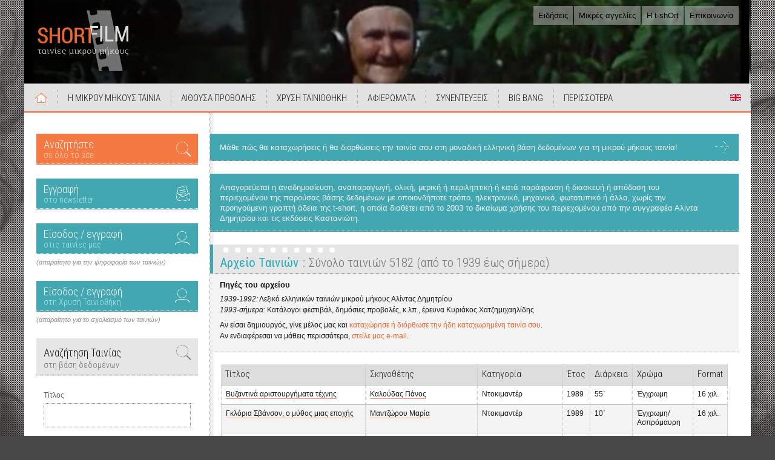

--- FILE ---
content_type: text/html; Charset=Windows-1253
request_url: https://www.shortfilm.gr/films.asp?pg=68
body_size: 35672
content:


<!DOCTYPE HTML>
<html lang="el">
<head>
<!-- Google tag (gtag.js) -->
<script async src="https://www.googletagmanager.com/gtag/js?id=G-YF6QDWGRQT"></script>
<script>
  window.dataLayer = window.dataLayer || [];
  function gtag(){dataLayer.push(arguments);}
  gtag('js', new Date());

  gtag('config', 'G-YF6QDWGRQT');
</script>

	<meta charset="windows-1253">
    <title>ShortFilm - Ταινίες Μικρού Μήκους</title>
    
    <link rel="apple-touch-icon-precomposed" sizes="57x57" href="https://www.shortfilm.gr/apple-touch-icon-57x57.png" />
    <link rel="apple-touch-icon-precomposed" sizes="114x114" href="https://www.shortfilm.gr/apple-touch-icon-114x114.png" />
    <link rel="apple-touch-icon-precomposed" sizes="72x72" href="https://www.shortfilm.gr/apple-touch-icon-72x72.png" />
    <link rel="apple-touch-icon-precomposed" sizes="144x144" href="https://www.shortfilm.gr/apple-touch-icon-144x144.png" />
    <link rel="apple-touch-icon-precomposed" sizes="60x60" href="https://www.shortfilm.gr/apple-touch-icon-60x60.png" />
    <link rel="apple-touch-icon-precomposed" sizes="120x120" href="https://www.shortfilm.gr/apple-touch-icon-120x120.png" />
    <link rel="apple-touch-icon-precomposed" sizes="76x76" href="https://www.shortfilm.gr/apple-touch-icon-76x76.png" />
    <link rel="apple-touch-icon-precomposed" sizes="152x152" href="https://www.shortfilm.gr/apple-touch-icon-152x152.png" />
    <link rel="icon" type="image/png" href="https://www.shortfilm.gr/favicon-196x196.png" sizes="196x196" />
    <link rel="icon" type="image/png" href="https://www.shortfilm.gr/favicon-96x96.png" sizes="96x96" />
    <link rel="icon" type="image/png" href="https://www.shortfilm.gr/favicon-32x32.png" sizes="32x32" />
    <link rel="icon" type="image/png" href="https://www.shortfilm.gr/favicon-16x16.png" sizes="16x16" />
    <link rel="icon" type="image/png" href="https://www.shortfilm.gr/favicon-128.png" sizes="128x128" />
    <meta name="application-name" content="ShortFilm - Ταινίες Μικρού Μήκους"/>
    <meta name="msapplication-navbutton-color" content="#383838" />
    <meta name="msapplication-TileColor" content="#383838" />
    <meta name="msapplication-TileImage" content="https://www.shortfilm.gr/mstile-144x144.png" />
    <meta name="msapplication-config" content="ieconfig.xml" />
    <meta name="msapplication-square70x70logo" content="https://www.shortfilm.gr/mstile-70x70.png" />
    <meta name="msapplication-square150x150logo" content="https://www.shortfilm.gr/mstile-150x150.png" />
    <meta name="msapplication-wide310x150logo" content="https://www.shortfilm.gr/mstile-310x150.png" />
    <meta name="msapplication-square310x310logo" content="https://www.shortfilm.gr/mstile-310x310.png" />
    
    <meta property="og:title" content="ShortFilm.gr - Ταινίες Μικρού Μήκους" />
    <meta property="og:description" content="Ταινίες Μικρού Μήκους" />
    <meta property="og:type" content="website" />
    <meta property="og:url" content="https://www.shortfilm.gr" />
    <meta property="og:image" content="https://www.tavideomas.com/kyriakos/shortfilm/news/open_wings_tax.jpg" />
    
	<link href="https://fonts.googleapis.com/css?family=Roboto+Condensed:300,300i,400,400i,700,700i&amp;subset=greek" rel="stylesheet"> 
    <link href="css/shortfilm-sf17.css?v=171022" rel="stylesheet" type="text/css" />
	<link href="css/dhtmltooltip-sf17.css?v=170821" rel="stylesheet" type="text/css" />
    <link href="css/jquery.bxslider-sf17.css?v=170823" rel="stylesheet" />
    
    
    <link href="css/prettyCheckboxes.css" rel="stylesheet" type="text/css" />
    
    
    <link href="css/print-sf17.css" rel="stylesheet" media="print" />
    
    
    <!--<script src="https://code.jquery.com/jquery-3.1.1.min.js" integrity="sha256-hVVnYaiADRTO2PzUGmuLJr8BLUSjGIZsDYGmIJLv2b8=" crossorigin="anonymous"></script>-->
    <script src="//ajax.googleapis.com/ajax/libs/jquery/1.8.2/jquery.min.js"></script>
    <script src="scripts/jquery.bxslider.min.js"></script>
	<script src="scripts/css_browser_selector.js" type="text/javascript"></script>
	<script type="text/javascript" src="scripts/swfobject.js"></script>
	<script src="scripts/ajax.js" type="text/javascript"></script>
	<script src="scripts/ajax-dynamic-list.js" type="text/javascript"></script>
	<script src="scripts/dhtmltooltip-sf17.js" type="text/javascript"></script>
    <script src="scripts/stickyanimated.js" type="text/javascript"></script>
    
    
    <script src="scripts/prettyCheckboxes.js" type="text/javascript"></script>
    <script type="text/javascript">
    jQuery(document).ready(function($) {
	  jQuery('.form-checkbox input[type=checkbox],.form-radio input[type=radio]').prettyCheckboxes();
	  
	  // clear checked prettyCheckboxes
	  jQuery(".btn-secondary").on("click", function () {
		  jQuery(this).closest('.form-gen').find('label.prettyCheckbox').removeClass('checked');
	  });
    });
	</script>
    
    
    <script src="scripts/customjs-sf17.js" type="text/javascript"></script>
    
    <script type="text/javascript">
	jQuery(document).ready(function($) {
	  $("#refreshDoYouKnow").click(function() {
	    $.ajax({ url: "getDoYouKnow.asp", success: function(result) {
		      $("#ulDoYouKnow").html(result);
		    }
		  });
    });

    $("#refreshWhichMovie").click(function () {
      $.ajax({
        url: "getWhichMovie.asp", success: function (result) {
          $("#WhichMovieContent").html(result);
        }
      });
    });

    $("#refreshBBRandomTrailer").click(function () {
      $.ajax({
        url: "getBBRandomTrailer.asp", success: function (result) {
          $("#BBrandomTrailerContent").html(result);
        }
      });
    });

    $("#refreshBBRandomMovie").click(function () {
      $.ajax({
        url: "getBBRandomMovie.asp", success: function (result) {
          $("#BBRandomMovieContent").html(result);
        }
      });
    });

    $("#refreshSFTPRandomMovie").click(function () {
      $.ajax({
        url: "getSFTPRandomMovie.asp", success: function (result) {
          $("#SFTPRandomMovieContent").html(result);
        }
      });
    });

    $("#refreshRandomPhoto").click(function () {
      $.ajax({
        url: "getRandomPhoto.asp", success: function (result) {
          $("#RandomPhotoContent").html(result);
        }
      });
    });

    $("#refreshBroadcast").click(function () {
      $.ajax({
        url: "getBroadcast.asp", success: function (result) {
          $("#BroadcastContent").html(result);
        }
      });
    });

    $("#refreshBhmataki").click(function () {
      $.ajax({
        url: "getBhmataki.asp", success: function (result) {
          $("#BhmatakiContent").html(result);
        }
      });
    });

    $("#refreshHistoryText").click(function () {
      $.ajax({
        url: "getHistoryText.asp", success: function (result) {
          $("#HistoryTextContent").html(result);
        }
      });
    });

  });
    </script>


</head>

<body>
  <!--[if lte IE 8]><script src="scripts/ie6warning.js"></script><script>window.onload=function(){e("img/ie6warning/")}</script><![endif]-->
  <div class="bck-photo" style=" background-image: url(https://www.tavideomas.com/kyriakos/shortfilm/backgroundPhotos/bg7.jpg);">
    <div class="bck-raster"></div>
  </div>
  
  <div id="container">
    <div id="header">
      
      <h1 class="site-logo"><a href="https://www.shortfilm.gr/"><img src="img/common/shortfilm-logo-v1.1.3.5.png" alt="shortfilm.gr - ταινίες μικρού μήκους"/></a></h1>
      
      <ul class="topnav clearfix">
        <li><a href="https://www.shortfilm.gr/news.asp">Ειδήσεις</a></li>
        <li><a href="https://www.shortfilm.gr/ads.asp">Μικρές αγγελίες</a></li>
        <li><a href="https://www.t-short.gr/" target="_blank">Η t-shOrt</a></li>
        <li><a href="https://www.shortfilm.gr/contact.asp">Επικοινωνία</a></li>
      </ul>
      
      <ul id="sliderHeader">
      <li class='slider-item'><img src='https://www.tavideomas.com/kyriakos/shortfilm/headerFlash/bg1.jpg' alt='' /></li><li class='slider-item'><img src='https://www.tavideomas.com/kyriakos/shortfilm/headerFlash/bg2.jpg' alt='' /></li><li class='slider-item'><img src='https://www.tavideomas.com/kyriakos/shortfilm/headerFlash/bg3.jpg' alt='' /></li><li class='slider-item'><img src='https://www.tavideomas.com/kyriakos/shortfilm/headerFlash/bg4.jpg' alt='' /></li><li class='slider-item'><img src='https://www.tavideomas.com/kyriakos/shortfilm/headerFlash/bg5.jpg' alt='' /></li><li class='slider-item'><img src='https://www.tavideomas.com/kyriakos/shortfilm/headerFlash/bg6.jpg' alt='' /></li><li class='slider-item'><img src='https://www.tavideomas.com/kyriakos/shortfilm/headerFlash/bg7.jpg' alt='' /></li><li class='slider-item'><img src='https://www.tavideomas.com/kyriakos/shortfilm/headerFlash/bg8.jpg' alt='' /></li><li class='slider-item'><img src='https://www.tavideomas.com/kyriakos/shortfilm/headerFlash/bg9.jpg' alt='' /></li><li class='slider-item'><img src='https://www.tavideomas.com/kyriakos/shortfilm/headerFlash/bg10.jpg' alt='' /></li><li class='slider-item'><img src='https://www.tavideomas.com/kyriakos/shortfilm/headerFlash/bg11.jpg' alt='' /></li><li class='slider-item'><img src='https://www.tavideomas.com/kyriakos/shortfilm/headerFlash/bg12.jpg' alt='' /></li><li class='slider-item'><img src='https://www.tavideomas.com/kyriakos/shortfilm/headerFlash/bg13.jpg' alt='' /></li><li class='slider-item'><img src='https://www.tavideomas.com/kyriakos/shortfilm/headerFlash/bg14.jpg' alt='' /></li><li class='slider-item'><img src='https://www.tavideomas.com/kyriakos/shortfilm/headerFlash/bg15.jpg' alt='' /></li><li class='slider-item'><img src='https://www.tavideomas.com/kyriakos/shortfilm/headerFlash/bg16.jpg' alt='' /></li><li class='slider-item'><img src='https://www.tavideomas.com/kyriakos/shortfilm/headerFlash/bg17.jpg' alt='' /></li><li class='slider-item'><img src='https://www.tavideomas.com/kyriakos/shortfilm/headerFlash/bg18.jpg' alt='' /></li><li class='slider-item'><img src='https://www.tavideomas.com/kyriakos/shortfilm/headerFlash/bg19.jpg' alt='' /></li><li class='slider-item'><img src='https://www.tavideomas.com/kyriakos/shortfilm/headerFlash/bg20.jpg' alt='' /></li><li class='slider-item'><img src='https://www.tavideomas.com/kyriakos/shortfilm/headerFlash/bg21.jpg' alt='' /></li><li class='slider-item'><img src='https://www.tavideomas.com/kyriakos/shortfilm/headerFlash/bg22.jpg' alt='' /></li><li class='slider-item'><img src='https://www.tavideomas.com/kyriakos/shortfilm/headerFlash/bg23.jpg' alt='' /></li><li class='slider-item'><img src='https://www.tavideomas.com/kyriakos/shortfilm/headerFlash/bg24.jpg' alt='' /></li><li class='slider-item'><img src='https://www.tavideomas.com/kyriakos/shortfilm/headerFlash/bg25.jpg' alt='' /></li><li class='slider-item'><img src='https://www.tavideomas.com/kyriakos/shortfilm/headerFlash/bg26.jpg' alt='' /></li><li class='slider-item'><img src='https://www.tavideomas.com/kyriakos/shortfilm/headerFlash/bg27.jpg' alt='' /></li><li class='slider-item'><img src='https://www.tavideomas.com/kyriakos/shortfilm/headerFlash/bg28.jpg' alt='' /></li><li class='slider-item'><img src='https://www.tavideomas.com/kyriakos/shortfilm/headerFlash/bg29.jpg' alt='' /></li><li class='slider-item'><img src='https://www.tavideomas.com/kyriakos/shortfilm/headerFlash/bg30.jpg' alt='' /></li><li class='slider-item'><img src='https://www.tavideomas.com/kyriakos/shortfilm/headerFlash/bg31.jpg' alt='' /></li><li class='slider-item'><img src='https://www.tavideomas.com/kyriakos/shortfilm/headerFlash/bg32.jpg' alt='' /></li><li class='slider-item'><img src='https://www.tavideomas.com/kyriakos/shortfilm/headerFlash/bg33.jpg' alt='' /></li><li class='slider-item'><img src='https://www.tavideomas.com/kyriakos/shortfilm/headerFlash/bg34.jpg' alt='' /></li>
      </ul>  
       
      <nav class="mainnav">
        <ul class="clearfix">
          <li class="icon-eng"><a href="https://www.bigbang.gr/moviesEn.asp?type=0" onMouseover="ddrivetip('View a list of the movies in english and the movies with english subtitles.', '160', '#D4D4D4');" onMouseout="hideddrivetip()" >Short Films in English</a></li>
          <li class="item-home"><a href="https://www.shortfilm.gr/index.asp">Αρχική</a></li>
          <li><a href="#">Η ΜΙΚΡΟΥ ΜΗΚΟΥΣ ΤΑΙΝΙΑ</a><span class="dropBottom"></span>
            <ul>
              <li><a href="#">Βάση δεδομένων</a><span class="dropRight"></span>
                <ul>
                  <li><a href="https://www.shortfilm.gr/films.asp">Αναζήτηση τίτλου</a></li>
                  <li><a href="https://www.shortfilm.gr/registerFilm.asp">Καταχώρηση / επεξεργασία ταινίας</a></li>
                  <li><a href="https://www.shortfilm.gr/registerFilmHelp.asp">Βοήθεια καταχώρησης ταινίας</a></li>
                </ul>
              </li>
              <li><a href="https://www.shortfilm.gr/news.asp">Ειδήσεις</a></li>
              <li><a href="https://www.shortfilm.gr/presentations.asp">Παρουσιάσεις ταινιών</a></li>
              <li><a href="https://t-short.gr/Tshort/senaria/bankSearch.asp" target="_blank">Τράπεζα σεναρίων</a></li>
              <li><a href="https://www.bigbang.gr/trailers.asp">Trailers</a></li>
              <li><a href="https://www.shortfilm.gr/more.asp?id=7">Αφίσες</a></li>
              <li><a href="https://www.shortfilm.gr/history.asp">Ιστορικές αναφορές</a></li>
              <li><a href="https://www.shortfilm.gr/steps.asp">ΒΗΜΑτάκια</a></li>
              <li><a href="https://www.bigbang.gr/doyouknow.asp">Ξέρετε ότι...</a></li>
              <li><a href="https://www.bigbang.gr/famous.asp">Διάσημοι στην Ταινία Μικρού Μήκους</a></li>
              <li><a href="https://www.shortfilm.gr/festivals.asp">Λίστα φεστιβάλ</a></li>
              <li><a href="https://www.shortfilm.gr/broadcasts.asp">Ραδιοφωνικές εκπομπές</a></li>
              <li><a href="#" onclick="window.open('https://www.shortfilm.gr/opinions.asp','','left=100,top=100,resizable=yes,scrollbars=yes,width=700,height=800');">Προτάσεις για το site</a></li>
            </ul>
          </li>
          <li><a href="#">ΑΙΘΟΥΣΑ ΠΡΟΒΟΛΗΣ</a><span class="dropBottom"></span>
            <ul>
              <li><a href="https://www.bigbang.gr/movies.asp?type=0">Ταινίες Μικρού Μήκους από τη συλλογή μας</a></li>
              <li><a href="https://www.shortfromthepast.gr/movies.asp">Ταινίες Μικρού Μήκους από τη Χρυσή Ταινιοθήκη</a></li>
              <li><a href="https://www.bigbang.gr/moviesFromTheInternet.asp">Ταινίες Μικρού Μήκους από το Web</a></li>
              <li><a href="https://www.bigbang.gr/moviesEn.asp?type=0">Short Films in English</a></li>
              <li class="separator"></li>
              <li><a href="https://www.bigbang.gr/summaries.asp">Περιλήψεις όλων των ταινιών</a></li>
              <li><a href="https://www.bigbang.gr/allcomments.asp">Όλα τα σχόλια των ταινιών</a></li>
              <li><a href="https://www.bigbang.gr/comments.asp">Σχόλια ανά ταινία</a></li>
              <li><a href="https://www.bigbang.gr/mp3.asp">MP3 ταινιών</a></li>
              <li><a href="https://www.bigbang.gr/login.asp">Είσοδος &amp; εγγραφή μελών στις ταινίες της συλλογής μας</a></li>
              <li><a href="https://www.shortfromthepast.gr/login.asp">Είσοδος &amp; εγγραφή μελών στη Χρυσή Ταινιοθήκη</a></li>
            </ul>
          </li>
          <li><a href="#">ΧΡΥΣΗ ΤΑΙΝΙΟΘΗΚΗ</a><span class="dropBottom"></span>
            <ul>
              <li><a href="https://www.shortfromthepast.gr/movies.asp">Οι Ταινίες Μικρού Μήκους της Χρυσής Ταινιοθήκης</a></li>
              <li><a href="https://www.shortfromthepast.gr/short.asp?lang=">Σχετικά με τη Χρυσή Ταινιοθήκη</a></li>
              <li><a href="https://www.shortfromthepast.gr/tributes.asp">Αφιερώματα</a></li>
              <li><a href="https://www.shortfromthepast.gr/allinterviews.asp">Συνεντεύξεις</a></li>
              <li><a href="#">DVD Χρυσή Ταινιοθήκη</a><span class="dropRight"></span>
                <ul>
                  <li><a href="https://www.t-short.gr/Tshort/activity.asp?activityID=48&lang" target="_blank">DVD Χρυσή Ταινιοθήκη 1</a></li>
                </ul>
              </li>
              <li><a href="https://www.shortfromthepast.gr/login.asp">Είσοδος &amp; εγγραφή μελών στη Χρυσή Ταινιοθήκη</a></li>
            </ul>
          </li>
          <li><a href="https://www.shortfromthepast.gr/tributes.asp">ΑΦΙΕΡΩΜΑΤΑ</a></li>
          <li><a href="https://www.shortfromthepast.gr/allinterviews.asp">ΣΥΝΕΝΤΕΥΞΕΙΣ</a></li>
          <li><a href="#">BIG BANG</a><span class="dropBottom"></span>
            <ul>
              <li><a href="#">1. BigBang Greek Online Short Film Festival</a><span class="dropRight"></span>
                <ul class="dropReflect">
                  <li><a href="https://www.bigbang.gr/application.asp">Αίτηση Συμμετοχής</a></li>
                  <li><a href="https://www.bigbang.gr/regulation.asp">Κανονισμός</a></li>
                  <li><a href="https://www.bigbang.gr/info.asp">Πληροφορίες</a></li>
                  <li><a href="https://www.bigbang.gr/history.asp">Ιστορικό</a></li>
                  <li><a href="https://www.bigbang.gr/movies.asp?type=0">Οι ταινίες</a></li>
                </ul>
              </li>
              <li><a href="#">2. BigBang International Short Film Festival (BBISFF)</a><span class="dropRight"></span>
                <ul class="dropReflect">
                  <li><a href="https://www.bigbang.gr/romanianfilms.asp?tab=1">2019 (Romanian Short Films Panorama)</a></li>
                  <li><a href="https://www.bigbang.gr/iranianfilms.asp?tab=1">2018 (Iranian Short Films Panorama)</a></li>
                  <li><a href="https://www.bigbang.gr/unemployment-about.asp">2017 (Unemployment)</a></li>
                </ul>
              </li>
              <li><a href="https://www.bigbang.gr/FFKmovies.asp">3. BigBang / Φεστιβάλ Κοτρώνη (ΦΦΚ)</a></li>
              <li><a href="https://www.bigbang.gr/login.asp">Είσοδος &amp; εγγραφή μελών στις ταινίες της συλλογής μας</a></li>
              <li><a href="https://www.bigbang.gr/events.asp">Παραλληλες Εκδηλώσεις</a></li>
            </ul>
          </li>
          <li><a href="#">ΠΕΡΙΣΣΟΤΕΡΑ</a><span class="dropBottom"></span>
            <ul>
              <li><a href="https://www.bigbang.gr/stats.asp">Στατιστικά Προβολών</a></li>
<li><a href='#'>Αρχείο</a><span class='dropRight'></span><ul class='dropReflect'><li><a href='http://www.shortfilm.gr/more.asp?id=1'>Αρχικός σχεδιασμός του shortfilm.gr</a></li><li><a href='http://www.shortfilm.gr/more.asp?id=2'>Αρχικός σχεδιασμός του bigbang.gr</a></li><li><a href='http://www.shortfilm.gr/more.asp?id=3'>Αρχικός σχεδιασμός του shortfromthepast.gr</a></li><li><a href='http://www.shortfilm.gr/more.asp?id=6'>Το αρχικό intro υποδοχής στο εταιρικό site της t-shOrt</a></li></ul></li><li><a href='#'>Φωτογραφίες</a><span class='dropRight'></span><ul class='dropReflect'><li><a href='http://www.shortfilm.gr/more.asp?id=4'>Φωτογραφίες στο background</a></li><li><a href='http://www.shortfilm.gr/more.asp?id=5'>Wallpapers</a></li></ul></li><li><a href='#'>Αφίσες ταινιών</a><span class='dropRight'></span><ul class='dropReflect'><li><a href='http://www.shortfilm.gr/more.asp?id=7'>Αφίσες</a></li></ul></li>
            </ul>
          </li>
        </ul>
      </nav>
      
    </div><!--end header -->
    
    <div id="mainbody">
      <div id="left" class="col-side">
		
        <div class="side-section">
          <a href="https://www.shortfilm.gr/search.asp" class="link-promo icon-search">
            <span>
              Αναζητήστε
              <span class="link-sub">σε όλο το site</span>
            </span>
          </a>
        </div><!-- /.side-section -->
        
        <div class="side-section">
          <a onclick="window.open('https://www.shortfilm.gr/newsletterForm.asp','newsletterForm','width=460,height=420,left=20,top=20,resizable=no')" href="#" class="link-promo icon-nl">
            <span>
              Εγγραφή
              <span class="link-sub">στο newsletter</span>
            </span>
          </a>
        </div><!-- /.side-section -->
        
        <div class="side-section">
          <a href="https://www.bigbang.gr/login.asp" class="link-promo icon-login gapbot-sm">
            <span>
              Είσοδος / εγγραφή
              <span class="link-sub">στις ταινίες μας</span>
            </span>
          </a>
          <div class="text-note">(απαραίτητο για την ψηφοφορία των ταινιών)</div>
        </div><!-- /.side-section -->
        
        <div class="side-section">
          <a href="https://www.shortfromthepast.gr/login.asp" class="link-promo icon-login gapbot-sm">
            <span>
              Είσοδος / εγγραφή
              <span class="link-sub">στη Χρυσή Ταινιοθήκη</span>
            </span>
          </a>
          <div class="text-note">(απαραίτητο για το σχολιασμό των ταινιών)</div>
        </div><!-- /.side-section -->


        <section class="side-section">
          <div class="section-header">
            <h3 class="section-heading icon-search">
              Αναζήτηση Ταινίας
              <span class="heading-sub">στη βάση δεδομένων</span>
            </h3>
          </div>
          <form action="films.asp" method="get" class="form-gen">
            
            <label for="name">Τίτλος</label>
            <input name="name" type="text" value=""  id="name" autocomplete="off" 
            onkeyup="ajax_showOptions(this,'getTitles.asp',event,'getTitles.asp') "/>
            <input type="hidden" id="title_hidden" name="title_ID">
            
            <label for="person">Όνομα συντελεστή</label>
            <input name="person" type="text" value="" id="person" autocomplete="off" 
            onkeyup="ajax_showOptions(this,'getPersons.asp',event,'getPersons.asp')" />
            <input type="hidden" id="person_hidden" name="person_ID">
            
            <label for="attribute">Ιδιότητα συντελεστή</label>
            <select class="" name="attribute" id="attribute">
              <option value="">Οποιαδήποτε</option>

            <option value="1" >
			Σκηνοθεσία</option>
        

            <option value="2" >
			Παραγωγή</option>
        

            <option value="3" >
			Σενάριο</option>
        

            <option value="4" >
			Φωτογραφία</option>
        

            <option value="5" >
			Ήχος</option>
        

            <option value="6" >
			Μοντάζ</option>
        

            <option value="7" >
			Μουσική</option>
        

            <option value="8" >
			Τραγούδι</option>
        

            <option value="9" >
			Αφήγηση</option>
        

            <option value="10" >
			Σκηνικά</option>
        

            <option value="11" >
			Κουστούμια</option>
        

            <option value="12" >
			Σύμβουλος/οι</option>
        

            <option value="13" >
			Κείμενα</option>
        

            <option value="14" >
			Ερμηνευτές</option>
        

            <option value="15" >
			Steadycam</option>
        

            <option value="16" >
			Διεύθυνση Παραγωγής</option>
        

            <option value="17" >
			Μιξάζ</option>
        

            <option value="18" >
			Μακέτες</option>
        

            <option value="20" >
			Animation / 3D Animation</option>
        

            <option value="21" >
			Τρυκέζα</option>
        

            <option value="22" >
			Ποίηση</option>
        

            <option value="23" >
			Κινηματ.Επιμέλεια</option>
        

            <option value="27" >
			Κινηματογρ. Λήψεις</option>
        

            <option value="28" >
			Ντεκόρ</option>
        

            <option value="29" >
			Διάλογοι</option>
        

            <option value="30" >
			Χορογραφία/Κίνηση</option>
        

            <option value="31" >
			Συνεργάτες</option>
        

            <option value="32" >
			Μακιγιάζ</option>
        

            <option value="33" >
			Μακινίστας</option>
        

            <option value="34" >
			Ειδικά εφέ</option>
        

            <option value="35" >
			Φωνή/ές</option>
        

            <option value="36" >
			Guest Star</option>
        

            <option value="37" >
			Μοντάζ ήχου</option>
        

            <option value="38" >
			Εικονοληψία</option>
        

            <option value="39" >
			Καλλιτεχνική Διεύθυνση</option>
        

            <option value="40" >
			Βοηθός Σκηνοθέτη</option>
        

            <option value="41" >
			Επιμέλεια Σεναρίου</option>
        

            <option value="42" >
			Παραγωγός</option>
        

            <option value="43" >
			Σχεδιασμός ήχου</option>
        

            <option value="44" >
			Σεναριακή ιδέα</option>
        

            <option value="46" >
			Συμμετοχή - Φιλική συμμετοχή</option>
        

            <option value="47" >
			Animators</option>
        

            <option value="48" >
			Έρευνα</option>
        

            <option value="49" >
			Συμπαραγωγή</option>
        

            <option value="51" >
			Mastering</option>
        

            <option value="52" >
			VFX</option>
        

            <option value="53" >
			Οπερατέρ</option>
        

            <option value="54" >
			Script</option>
        

            <option value="55" >
			Ηλεκτρολόγος</option>
        

            <option value="56" >
			Hairstyling</option>
        

            <option value="57" >
			Color grading</option>
        

            <option value="58" >
			Διασκευή σεναρίου</option>
        

            <option value="59" >
			Story (novel)</option>
        

            <option value="60" >
			Με την υποστήριξη</option>
        

            <option value="61" >
			Χορεύουν</option>
        

            <option value="62" >
			Εναέριες λήψεις</option>
        

            <option value="63" >
			Οργάνωση Παραγωγής</option>
        

            <option value="64" >
			Executive production</option>
        

            <option value="65" >
			Soundtrack</option>
        

            <option value="66" >
			Φωτογράφος γυρισμάτων</option>
        

            <option value="67" >
			Κλακέτα</option>
        

            <option value="68" >
			Βοηθός/οί Παραγωγής</option>
        

            <option value="69" >
			Storyboard</option>
        

            <option value="70" >
			Εκτέλεση Παραγωγής</option>
        

            <option value="71" >
			Υποτιτλισμός</option>
        

            <option value="72" >
			Μετάφραση</option>
        

            <option value="73" >
			Συνθέτης</option>
        

            <option value="74" >
			Στιχουργός</option>
        

            <option value="75" >
			Μπούμαν</option>
        

            <option value="76" >
			Color correction</option>
        

            <option value="77" >
			Μουσική ενορχήστρωση-Mastering</option>
        

            <option value="78" >
			Λύρα</option>
        

            <option value="79" >
			Ψαλμοί</option>
        

            <option value="80" >
			Επιστημονική υποστήριξη</option>
        

            <option value="81" >
			Συνεργάτης Παραγωγός</option>
        

            <option value="82" >
			Διεθνείς πωλήσεις</option>
        

            <option value="83" >
			Voice cast</option>
        

            <option value="84" >
			AfterFX</option>
        

            <option value="85" >
			Puppeteers</option>
        

            <option value="86" >
			Μουσικοί</option>
        

            <option value="87" >
			Συνεντεύξεις</option>
        

            <option value="88" >
			Έπαιξαν επίσης</option>
        

            <option value="89" >
			Βοηθός/οί κάμερας</option>
        

            <option value="90" >
			Βοηθός/οί ηλεκτρολόγου</option>
        

            <option value="91" >
			Εργαστήριο εικόνας</option>
        

            <option value="92" >
			Υπεύθυνος Εργαστηρίου</option>
        

            <option value="93" >
			DCP Mastering / DCP Delivery</option>
        

            <option value="94" >
			Υπεύθυνος Υποτιτλισμού</option>
        

            <option value="95" >
			Σχεδιασμός Τίτλων</option>
        

            <option value="96" >
			Σχεδιασμός Αφίσας</option>
        

            <option value="97" >
			Script Consultant</option>
        

            <option value="98" >
			Παρουσίαση</option>
        

            <option value="99" >
			Εργαστήρια ήχου</option>
        

            <option value="100" >
			Επεξεργασία χρώματος</option>
        

            <option value="101" >
			Επεξεργασία ήχου</option>
        

            <option value="102" >
			Assistant Hair Designer</option>
        

            <option value="103" >
			Βιολί</option>
        

            <option value="104" >
			Μιξάζ μουσικής</option>
        

            <option value="105" >
			Φωνές αυτοπτών μαρτύρων</option>
        

            <option value="106" >
			CGI Artist</option>
        

            <option value="107" >
			Χειριστής drone</option>
        

            <option value="108" >
			Location Manager</option>
        

            <option value="109" >
			Catering</option>
        

            <option value="110" >
			Προσθετικά</option>
        

            <option value="111" >
			Δημιουργικός παραγωγός</option>
        

            <option value="112" >
			Modeling</option>
        

            <option value="113" >
			Character Creation</option>
        

            <option value="114" >
			Graphics</option>
        

            <option value="115" >
			Casting</option>
        

            <option value="116" >
			Υπεύθυνος Κασκαντέρ</option>
        

            <option value="117" >
			Οδηγός</option>
        

            <option value="119" >
			Σύμβουλος Παραγωγού</option>
        

            <option value="120" >
			Βοηθός Σκηνογράφου</option>
        

            <option value="121" >
			Ακορντεόν</option>
        

            <option value="122" >
			Επεξεργασία εικόνας</option>
        

            <option value="123" >
			Εκπαιδευτής σκύλων</option>
        

            <option value="124" >
			Making off</option>
        

            <option value="125" >
			Post production</option>
        

            <option value="126" >
			Διανομή</option>
        

            <option value="127" >
			Μουσική επιμέλεια</option>
        

            <option value="128" >
			Διερμηνεία</option>
        

            <option value="129" >
			Επιμέλεια διαλόγων</option>
        

            <option value="130" >
			Βοηθός μοντάζ</option>
        

            <option value="131" >
			Βοηθητικοί ηθοποιοί</option>
        

            <option value="132" >
			Σύμβουλος σεναρίου</option>
        

            <option value="133" >
			Illustrations</option>
        

            <option value="134" >
			Ηχητικό Ντοκουμέντο</option>
        

            <option value="135" >
			Δημιουργία χαρακτήρων</option>
        

            <option value="136" >
			Χορός</option>
        

            <option value="137" >
			Υποβρύχιες λήψεις</option>
        

            <option value="138" >
			Βοηθός ηχολήπτη</option>
        

            <option value="139" >
			Βοηθός ενδυματολόγου</option>
        

            <option value="140" >
			Βοηθός Δ/ντή Παραγωγής</option>
        

            <option value="141" >
			3D Artist</option>
        

            <option value="142" >
			Ευχαριστίες</option>
        

            <option value="143" >
			Trailer</option>
        

            <option value="144" >
			SFX & Prosthetics</option>
        

            <option value="145" >
			Εμφανίζονται</option>
        

            <option value="146" >
			Ζωγραφική</option>
        

            <option value="147" >
			Εταλονάζ</option>
        

          </select>
          
          <label for="description">Σύνοψη</label>
          <input name="description" type="text" value="" id="description"/>
          
          <label for="color">Χρώμα</label>
          <select name="color" id="color">
            <option value="">Οποιοδήποτε</option>

            <option value="0" >
			Ασπρόμαυρη</option>

            <option value="1" >
			Έγχρωμη</option>

            <option value="2" >
			Έγχρωμη/Ασπρόμαυρη</option>

          </select>
          
          <label for="category">Κατηγορία</label>
          <select name="category" id="category">
            <option value="">Οποιαδήποτε</option>

            <option value="1" >
			Μυθοπλασία</option>

            <option value="2" >
			Ντοκιμαντέρ</option>

            <option value="3" >
			Κινούμενο Σχέδιο (Animation)</option>

            <option value="4" >
			Πειραματική</option>

            <option value="5" >
			Δραματοποιημένο Ντοκιμαντέρ</option>

            <option value="6" >
			Σπουδαστική</option>

            <option value="7" >
			TV-production</option>

            <option value="9" >
			Video Art</option>

            <option value="10" >
			Video Clip</option>

            <option value="12" >
			Ντοκιμαντέρ - Πειραματική</option>

            <option value="13" >
			Live action & animation</option>

            <option value="14" >
			Video dance</option>

            <option value="15" >
			Spot</option>

            <option value="16" >
			Sci-fi</option>

            <option value="17" >
			Ντοκιμαντέρ με κουκλοθέατρο</option>

          </select>
          

          <label for="duration">Διάρκεια</label>
          <div class="form-row clearfix">
            <div class="split-half">
              <label for="SHFminutesFrom">από </label>
              <select name="SHFminutesFrom" id="SHFminutesFrom">
                <option value="">-</option>
              
                <option value="0" >
              0'</option>
              
                <option value="1" >
              1'</option>
              
                <option value="2" >
              2'</option>
              
                <option value="3" >
              3'</option>
              
                <option value="4" >
              4'</option>
              
                <option value="5" >
              5'</option>
              
                <option value="6" >
              6'</option>
              
                <option value="7" >
              7'</option>
              
                <option value="8" >
              8'</option>
              
                <option value="9" >
              9'</option>
              
                <option value="10" >
              10'</option>
              
                <option value="11" >
              11'</option>
              
                <option value="12" >
              12'</option>
              
                <option value="13" >
              13'</option>
              
                <option value="14" >
              14'</option>
              
                <option value="15" >
              15'</option>
              
                <option value="16" >
              16'</option>
              
                <option value="17" >
              17'</option>
              
                <option value="18" >
              18'</option>
              
                <option value="19" >
              19'</option>
              
                <option value="20" >
              20'</option>
              
                <option value="21" >
              21'</option>
              
                <option value="22" >
              22'</option>
              
                <option value="23" >
              23'</option>
              
                <option value="24" >
              24'</option>
              
                <option value="25" >
              25'</option>
              
                <option value="26" >
              26'</option>
              
                <option value="27" >
              27'</option>
              
                <option value="28" >
              28'</option>
              
                <option value="29" >
              29'</option>
              
                <option value="30" >
              30'</option>
              
                <option value="31" >
              31'</option>
              
                <option value="32" >
              32'</option>
              
                <option value="33" >
              33'</option>
              
                <option value="34" >
              34'</option>
              
                <option value="35" >
              35'</option>
              
                <option value="36" >
              36'</option>
              
                <option value="37" >
              37'</option>
              
                <option value="38" >
              38'</option>
              
                <option value="39" >
              39'</option>
              
                <option value="40" >
              40'</option>
              
                <option value="41" >
              41'</option>
              
                <option value="42" >
              42'</option>
              
                <option value="43" >
              43'</option>
              
                <option value="44" >
              44'</option>
              
                <option value="45" >
              45'</option>
              
                <option value="46" >
              46'</option>
              
                <option value="47" >
              47'</option>
              
                <option value="48" >
              48'</option>
              
                <option value="49" >
              49'</option>
              
                <option value="50" >
              50'</option>
              
                <option value="51" >
              51'</option>
              
                <option value="52" >
              52'</option>
              
                <option value="53" >
              53'</option>
              
                <option value="54" >
              54'</option>
              
                <option value="55" >
              55'</option>
              
                <option value="56" >
              56'</option>
              
                <option value="57" >
              57'</option>
              
                <option value="58" >
              58'</option>
              
                <option value="59" >
              59'</option>
              
                <option value="60" >
              60'</option>
              
                <option value="61" >
              61'</option>
              
                <option value="62" >
              62'</option>
              
                <option value="63" >
              63'</option>
              
                <option value="64" >
              64'</option>
              
                <option value="65" >
              65'</option>
              
                <option value="66" >
              66'</option>
              
                <option value="67" >
              67'</option>
              
                <option value="68" >
              68'</option>
              
                <option value="69" >
              69'</option>
              
                <option value="70" >
              70'</option>
              
                <option value="71" >
              71'</option>
              
                <option value="72" >
              72'</option>
              
                <option value="73" >
              73'</option>
              
                <option value="74" >
              74'</option>
              
                <option value="75" >
              75'</option>
              
                <option value="76" >
              76'</option>
              
                <option value="77" >
              77'</option>
              
                <option value="78" >
              78'</option>
              
                <option value="79" >
              79'</option>
              
                <option value="80" >
              80'</option>
              
                <option value="81" >
              81'</option>
              
                <option value="82" >
              82'</option>
              
                <option value="83" >
              83'</option>
              
                <option value="84" >
              84'</option>
              
                <option value="85" >
              85'</option>
              
                <option value="86" >
              86'</option>
              
                <option value="87" >
              87'</option>
              
                <option value="88" >
              88'</option>
              
                <option value="89" >
              89'</option>
              
                <option value="90" >
              90'</option>
              
              </select>
            </div>
            <div class="split-half">
              <label for="SHFminutesTo">έως</label>
              <select name="SHFminutesTo" id="SHFminutesTo">
                <option value="">-</option>
              
                <option value="0" >
                0'</option>
              
                <option value="1" >
                1'</option>
              
                <option value="2" >
                2'</option>
              
                <option value="3" >
                3'</option>
              
                <option value="4" >
                4'</option>
              
                <option value="5" >
                5'</option>
              
                <option value="6" >
                6'</option>
              
                <option value="7" >
                7'</option>
              
                <option value="8" >
                8'</option>
              
                <option value="9" >
                9'</option>
              
                <option value="10" >
                10'</option>
              
                <option value="11" >
                11'</option>
              
                <option value="12" >
                12'</option>
              
                <option value="13" >
                13'</option>
              
                <option value="14" >
                14'</option>
              
                <option value="15" >
                15'</option>
              
                <option value="16" >
                16'</option>
              
                <option value="17" >
                17'</option>
              
                <option value="18" >
                18'</option>
              
                <option value="19" >
                19'</option>
              
                <option value="20" >
                20'</option>
              
                <option value="21" >
                21'</option>
              
                <option value="22" >
                22'</option>
              
                <option value="23" >
                23'</option>
              
                <option value="24" >
                24'</option>
              
                <option value="25" >
                25'</option>
              
                <option value="26" >
                26'</option>
              
                <option value="27" >
                27'</option>
              
                <option value="28" >
                28'</option>
              
                <option value="29" >
                29'</option>
              
                <option value="30" >
                30'</option>
              
                <option value="31" >
                31'</option>
              
                <option value="32" >
                32'</option>
              
                <option value="33" >
                33'</option>
              
                <option value="34" >
                34'</option>
              
                <option value="35" >
                35'</option>
              
                <option value="36" >
                36'</option>
              
                <option value="37" >
                37'</option>
              
                <option value="38" >
                38'</option>
              
                <option value="39" >
                39'</option>
              
                <option value="40" >
                40'</option>
              
                <option value="41" >
                41'</option>
              
                <option value="42" >
                42'</option>
              
                <option value="43" >
                43'</option>
              
                <option value="44" >
                44'</option>
              
                <option value="45" >
                45'</option>
              
                <option value="46" >
                46'</option>
              
                <option value="47" >
                47'</option>
              
                <option value="48" >
                48'</option>
              
                <option value="49" >
                49'</option>
              
                <option value="50" >
                50'</option>
              
                <option value="51" >
                51'</option>
              
                <option value="52" >
                52'</option>
              
                <option value="53" >
                53'</option>
              
                <option value="54" >
                54'</option>
              
                <option value="55" >
                55'</option>
              
                <option value="56" >
                56'</option>
              
                <option value="57" >
                57'</option>
              
                <option value="58" >
                58'</option>
              
                <option value="59" >
                59'</option>
              
                <option value="60" >
                60'</option>
              
                <option value="61" >
                61'</option>
              
                <option value="62" >
                62'</option>
              
                <option value="63" >
                63'</option>
              
                <option value="64" >
                64'</option>
              
                <option value="65" >
                65'</option>
              
                <option value="66" >
                66'</option>
              
                <option value="67" >
                67'</option>
              
                <option value="68" >
                68'</option>
              
                <option value="69" >
                69'</option>
              
                <option value="70" >
                70'</option>
              
                <option value="71" >
                71'</option>
              
                <option value="72" >
                72'</option>
              
                <option value="73" >
                73'</option>
              
                <option value="74" >
                74'</option>
              
                <option value="75" >
                75'</option>
              
                <option value="76" >
                76'</option>
              
                <option value="77" >
                77'</option>
              
                <option value="78" >
                78'</option>
              
                <option value="79" >
                79'</option>
              
                <option value="80" >
                80'</option>
              
                <option value="81" >
                81'</option>
              
                <option value="82" >
                82'</option>
              
                <option value="83" >
                83'</option>
              
                <option value="84" >
                84'</option>
              
                <option value="85" >
                85'</option>
              
                <option value="86" >
                86'</option>
              
                <option value="87" >
                87'</option>
              
                <option value="88" >
                88'</option>
              
                <option value="89" >
                89'</option>
              
                <option value="90" >
                90'</option>
              
              </select>
            </div>
          </div><!-- /.form-row -->

          <label for="format">Format</label>
          <select name="format" id="format">
            <option value="">Οποιοδήποτε</option>

            <option value="1" >
			35 χιλ.</option>

            <option value="2" >
			S8 χιλ.</option>

            <option value="3" >
			video</option>

            <option value="4" >
			16 χιλ.</option>

            <option value="5" >
			S16 χιλ.</option>

            <option value="6" >
			DCP</option>

            <option value="7" >
			MPEG</option>

            <option value="8" >
			MPEG-2</option>

            <option value="9" >
			Digital video</option>

            <option value="10" >
			AppleProRes</option>

            <option value="11" >
			HDCAM</option>

            <option value="12" >
			AppleProRes 422</option>

            <option value="13" >
			DigiBeta</option>

            <option value="14" >
			BETASP</option>

            <option value="15" >
			---</option>

            <option value="16" >
			DSLR</option>

            <option value="17" >
			Digi</option>

            <option value="18" >
			HDV transfer to 35mm - 1:1,66</option>

            <option value="19" >
			xdcam</option>

            <option value="20" >
			Red Digital Cinema (5K)</option>

            <option value="21" >
			2K DCI SCOPE</option>

            <option value="22" >
			4K-UHD</option>

            <option value="23" >
			DCP 2K</option>

            <option value="24" >
			4K-DCP</option>

          </select>
          
          <div class="form-label">Έτος παραγωγής</div>
          <div class="form-row clearfix">
            <div class="split-half">
              <label for="yearFrom">Από</label> 
              <input name="yearFrom" id="yearFrom" type="text" value=""/>
            </div>
            <div class="split-half">
              <label for="yearTo">Έως</label>
              <input name="yearTo" id="yearTo" type="text" value=""/>
            </div>
          </div>
          
          <div class="form-checkbox clearfix">
            <input  name="photos" id="photos" type="checkbox" value="11" />
            <label for="photos">Φωτογραφίες</label>
          </div>
          <div class="form-checkbox clearfix">
            <input  name="music" id="music" type="checkbox" value="12" />
            <label for="music">Μουσική</label>
          </div>
          <div class="form-checkbox clearfix">
            <input  name="video" id="video" type="checkbox" value="13" />
            <label for="video">Downloads</label>
          </div>
          
          <div class="form-row form-footer clearfix">
            <div class="split-half">
              <input class="btn btn-secondary" name="" type="button" value="Καθαρισμός" 
              onclick="
              document.getElementById('name').value='' ;
              document.getElementById('person').value='' ;
              document.getElementById('description').value='' ;
              document.getElementById('yearFrom').value='' ;
              document.getElementById('yearTo').value='' ;
              document.getElementById('attribute').selectedIndex=0 ;
              document.getElementById('color').selectedIndex=0 ;
              document.getElementById('category').selectedIndex=0 ;
              document.getElementById('duration').selectedIndex=0 ;
              document.getElementById('format').selectedIndex=0 ;
              document.getElementById('photos').checked=0 ;
              document.getElementById('music').checked=0 ;
              document.getElementById('video').checked=0 ;
              return false;
              " />
            </div>
            <div class="split-half">
              <input class="btn btn-primary" name="" type="submit" value="Αναζήτηση" />
            </div>
          </div>
          
          <input type="hidden" name="action" value="search">
        </form>
      </section>
      
      
      
      <div class="side-section banners links-reset">
        
<a href="redir.asp?url=https://www.t-short.gr/tshort/activity.asp?activityid=161&lang=" target="_blank">
	<img src="https://www.tavideomas.com/kyriakos/shortfilm/bannerKentrikhs/to_ksenodoxeio_267.jpg" alt="">
</a><a href="redir.asp?url=https://www.t-short.gr/tshort/activity.asp?activityid=158&lang=" target="_blank">
	<img src="https://www.tavideomas.com/kyriakos/shortfilm/bannerKentrikhs/Ithopoioi-Banner-267.jpg" alt="">
</a><a href="redir.asp?url=https://www.t-short.gr/allokota" target="_blank">
	<img src="https://www.tavideomas.com/kyriakos/shortfilm/bannerKentrikhs/Allokota-Banner-Katheto-267.jpg" alt="">
</a><a href="redir.asp?url=https://www.shortfromthepast.gr/tribute.asp?id=19&lang=" target="">
	<img src="https://www.tavideomas.com/kyriakos/shortfilm/bannerKentrikhs/samaraki_banner-267.jpg" alt="">
</a><a href="redir.asp?url=http://www.shortfilm.gr/films.asp" target="">
	<img src="https://www.tavideomas.com/kyriakos/shortfilm/bannerKentrikhs/Vasi-Banneri-267.jpg" alt="">
</a><a href="redir.asp?url=http://www.bigbang.gr/famous.asp" target="">
	<img src="https://www.tavideomas.com/kyriakos/shortfilm/bannerKentrikhs/Diasimoi-Lehou-Tsimits-267.jpg" alt="">
</a><a href="redir.asp?url=http://www.shortfilm.gr/historytext.asp?id=88" target="">
	<img src="https://www.tavideomas.com/kyriakos/shortfilm/bannerKentrikhs/shortfilm_mobius_160b.jpg" alt="">
</a><a href="redir.asp?url=http://www.bigbang.gr/stats.asp?id=24" target="">
	<img src="https://www.tavideomas.com/kyriakos/shortfilm/bannerKentrikhs/diafimistite_shortfilm.jpg" alt="">
</a><a href="redir.asp?url=http://www.t-short.gr/tshort/" target="_blank">
	<img src="https://www.tavideomas.com/kyriakos/shortfilm/bannerKentrikhs/t-short_logo_me_tono_267.jpg" alt="">
</a><a href="redir.asp?url=http://www.stavrakos.edu.gr/" target="_blank">
	<img src="https://www.tavideomas.com/kyriakos/shortfilm/bannerKentrikhs/logo_stavrakos_with_text.jpg" alt="">
</a>
        </div><!-- /.side-section -->
        
        <div class="side-section links-reset">
          <!-- AddToAny BEGIN -->
          <div class="a2a_kit a2a_kit_size_32 a2a_default_style">
          <a class="a2a_dd" href="https://www.addtoany.com/share"></a>
          <a class="a2a_button_facebook"></a>
          <a class="a2a_button_twitter"></a>
          <a class="a2a_button_email"></a>
          </div>
          <script async src="https://static.addtoany.com/menu/page.js"></script>
          <!-- AddToAny END -->
        </div><!-- /.side-section -->
  
        <div class="side-section links-reset">
          <a href="https://el-gr.facebook.com/pages/t-shOrt/148198851938635" target="_blank"><img src="images/facebook.png" alt="" /></a>
          <a href="https://twitter.com/kirhatz_tshOrt" target="_blank"><img src="images/twitter.png" alt="" /></a>
          <a href="https://www.youtube.com/user/kirhatz1" target="_blank"><img src="images/youtube.png" alt="" /></a>
          <br /><br />
          <a class="addthis_button_facebook_like" fb:like:layout="button_count"></a>
        </div><!-- /.side-section -->

      </div><!-- /.col-side -->
      
      <div class="col-main clearfix">

	  <a href="registerFilmHelp.asp" class="link-promo"><span>Μάθε πώς θα καταχωρήσεις ή θα διορθώσεις την ταινία σου στη μοναδική ελληνική βάση δεδομένων για τη μικρού μήκους ταινία!</span></a>

	  <a class="link-promo"><span style="background:none">Απαγορεύεται η αναδημοσίευση, αναπαραγωγή, ολική, μερική ή περιληπτική ή κατά παράφραση ή διασκευή ή απόδοση του περιεχομένου της παρούσας βάσης δεδομένων με οποιονδήποτε τρόπο, ηλεκτρονικό, μηχανικό, φωτοτυπικό ή άλλο, χωρίς την προηγούμενη γραπτή άδεια της t-short, η οποία διαθέτει από το 2003 το δικαίωμα χρήσης του περιεχομένου από την συγγραφέα Αλίντα Δημητρίου και τις εκδόσεις Καστανιώτη.</span></a>

	<section class="section-container clearfix">
      <div class="section-header gapbot-none">
        <h2 class="section-heading page-heading">
          Αρχείο Ταινιών
          <span>Σύνολο ταινιών 5182 (από το 1939 έως σήμερα)</span>
        </h2>
      </div>
      
      <div class="info-panel">
        <h4 class="panel-heading">Πηγές του αρχείου</h4>
        <div class="content-reset">
          <p>
            <i>1939-1992:</i> Λεξικό ελληνικών ταινιών μικρού μήκους Αλίντας Δημητρίου<br>
            <i>1993-σήμερα:</i> Κατάλογοι φεστιβάλ, δημόσιες προβολές, κ.λπ., έρευνα Κυριάκος Χατζημιχαηλίδης
          </p>
          <p>Αν είσαι δημιουργός, γίνε μέλος μας και <a href="registerFilmHelp.asp"> καταχώρησε ή διόρθωσε την ήδη καταχωρημένη ταινία σου</a>.<br>
          Αν ενδιαφέρεσαι να μάθεις περισσότερα, <a href="contact.asp">στείλε μας e-mail</a>.</p>
        </div>
      </div><!-- /.info-panel -->  

      <div class="section-content">
        <div class="content-reset">
          <!--start writeTable-->
          <table ID="Table2" class="table-gen">
            <tr>
              <th>Τίτλος</th>
              <th>Σκηνοθέτης</th>
              <th>Κατηγορία</th>
              <th>Έτος</th>
              <th>Διάρκεια</th>
              <th>Χρώμα</th>
              <th>Format</th>
            </tr>

              <tr class="odd">
                <td><a href="film.asp?id=1250"onMouseover="ddrivetip('Η ταινία αναφέρεται στα βυζαντινά μνημεία Αγίας Σοφίας Μονεμβασιάς, Μονών Χρυσοπηγής και Τσαγγαρόλων στα Χανιά Κρήτης, στο σπήλαιο Αποκάλυψης της Πάτμου. ', '450', 'lightyellow');" onMouseout="hideddrivetip()" >Βυζαντινά αριστουργήματα τέχνης</a></td>
                <td><a href='person.asp?id=787'>Καλούδας Πάνος</a></td>
                <td>Ντοκιμαντέρ</td>
                <td>1989</td>
                <td>55΄</td>
                <td>Έγχρωμη</td>
                <td>16 χιλ.</td>
              </tr>

              <tr class="even">
                <td><a href="film.asp?id=1775"onMouseover="ddrivetip('Ενα ντοκυμανταίρ που αναφέρεται στην πορεία μιας σταρ του Χόλυγουντ και στη μετάβαση του βωβού κινηματογράφου στον ομιλούντα.', '450', 'lightyellow');" onMouseout="hideddrivetip()" >Γκλόρια Σβάνσον, ο μύθος μιας εποχής</a></td>
                <td><a href='person.asp?id=6257'>Μαντζώρου Μαρία</a></td>
                <td>Ντοκιμαντέρ</td>
                <td>1989</td>
                <td>10΄</td>
                <td>Έγχρωμη/Ασπρόμαυρη</td>
                <td>16 χιλ.</td>
              </tr>

              <tr class="odd">
                <td><a href="film.asp?id=2345"onMouseover="ddrivetip('Οι οικογενειακές σχέσεις δύο αδελφών και η εξέλιξη τους με στοιχεία γκροτέσκο. ', '450', 'lightyellow');" onMouseout="hideddrivetip()" >Γνωριζόμαστε;</a></td>
                <td><a href='person.asp?id=7138'>Ρέππας Στάθης</a></td>
                <td>Μυθοπλασία</td>
                <td>1989</td>
                <td>10΄</td>
                <td>Έγχρωμη</td>
                <td>16 χιλ.</td>
              </tr>

              <tr class="even">
                <td><a href="film.asp?id=2502"onMouseover="ddrivetip('Νύχτα, στο γραφείο ιδεών του κ. Καβαδία ένας διαφορετικός πελάτης ζητάει μια ιδέα όχι συνηθισμένη, ίσως και παράλογη. Ο κ. Καβαδίας όμως θα μπορέσει να βρει μια τέτοια ιδέα; ', '450', 'lightyellow');" onMouseout="hideddrivetip()" >Γραφείο ιδεών</a></td>
                <td><a href='person.asp?id=6938'>Τζάβαλος Αντώνης</a></td>
                <td>Μυθοπλασία</td>
                <td>1989</td>
                <td>17΄΄</td>
                <td>Έγχρωμη</td>
                <td>16 χιλ.</td>
              </tr>

              <tr class="odd">
                <td><a href="film.asp?id=561"onMouseover="ddrivetip('Οχυρωμένοι οι ήρωες πίσω από ψευδεπίγραφες ταυτότητες, οι δίαυλοι επικοινωνίας τους είναι κλειστοί - αν και γείτονες δεν ανταλλάσσουν ούτε μια καλημέρα. Η τυχαία συνάντηση τους πάει να καταλήξει στη δημιουργία κάποιων στοιχείων επαφής. Το τέλος όμως... ', '450', 'lightyellow');" onMouseout="hideddrivetip()" >Διάλειμμα</a></td>
                <td><a href='person.asp?id=3113'>Βιδάλης Δημήτρης</a></td>
                <td>Ντοκιμαντέρ</td>
                <td>1989</td>
                <td>8΄</td>
                <td>Έγχρωμη</td>
                <td>16 χιλ.</td>
              </tr>

              <tr class="even">
                <td><a href="film.asp?id=1234"onMouseover="ddrivetip('Με αφορμή την κατασκευή των εκμαγείων και των αντιγράφων που παράγουν τα ελληνικά μουσεία, μια μικρή αλλά ολοκληρωμένη ιστορία της ελληνικής τέχνης από τον κυκλαδικό πολιτισμό μέχρι το Βυζάντιο. ', '450', 'lightyellow');" onMouseout="hideddrivetip()" >Εκμαγεία και αντίγραφα</a></td>
                <td><a href='person.asp?id=5073'>Καλογιάννης Γιώργος</a></td>
                <td>Ντοκιμαντέρ</td>
                <td>1989</td>
                <td>38΄</td>
                <td>Έγχρωμη</td>
                <td>16 χιλ.</td>
              </tr>

              <tr class="odd">
                <td><a href="film.asp?id=491"onMouseover="ddrivetip('Η συνέντευξη που παίρνει ένας δημοσιογράφος από μια ανερχόμενη ηθοποιό, όπου μέσα στη συζήτηση διαφαίνεται η διαφορετική ματιά που έχουν στα πράγματα. ', '450', 'lightyellow');" onMouseout="hideddrivetip()" >Ένας ηθοποιός δημιουργείται</a></td>
                <td><a href='person.asp?id=2918'>Αρκέντη Στέλλα</a></td>
                <td>Μυθοπλασία</td>
                <td>1989</td>
                <td>18΄</td>
                <td>Έγχρωμη</td>
                <td>16 χιλ.</td>
              </tr>

              <tr class="even">
                <td><a href="film.asp?id=2485"onMouseover="ddrivetip('Ενός λεπτού σιγή γίνεται στη φιλαρμονική μπάντα για ένα γέρο-κλαρινετίστα που έχει πεθάνει. Αλλά το ρολόι σταματάει... ', '450', 'lightyellow');" onMouseout="hideddrivetip()" >Ενός λεπτού σιγή</a></td>
                <td><a href='person.asp?id=5593'>Τζίζης Στράτος</a></td>
                <td>Μυθοπλασία</td>
                <td>1989</td>
                <td>12΄</td>
                <td>Έγχρωμη</td>
                <td>16 χιλ.</td>
              </tr>

              <tr class="odd">
                <td><a href="film.asp?id=634"onMouseover="ddrivetip('Παρά την αυστηρή επιτήρηση και τις νυχτερινές περιπολίες του δεσμοφύλακα ο Γιάννης καταφέρνει να δραπετεύσει από τη φυλακή, να τηλεφωνήσει στην Barbette, να συναντηθούν σε ένα πάρκο και να αρχίσουν μια καινούρια ζωή ελεύθερη.', '450', 'lightyellow');" onMouseout="hideddrivetip()" >Έξοδος</a></td>
                <td><a href='person.asp?id=1469'>Γκουζιώτης Δημήτρης</a></td>
                <td>Μυθοπλασία</td>
                <td>1989</td>
                <td>12΄</td>
                <td>Έγχρωμη</td>
                <td>16 χιλ.</td>
              </tr>

              <tr class="even">
                <td><a href="film.asp?id=4542"onMouseover="ddrivetip('&nbsp;', '450', 'lightyellow');" onMouseout="hideddrivetip()" >Επεισόδιο</a></td>
                <td><a href='person.asp?id=2200'>Οικονομίδης Γιάννης</a></td>
                <td>Μυθοπλασία</td>
                <td>1989</td>
                <td></td>
                <td>Έγχρωμη</td>
                <td>---</td>
              </tr>

              <tr class="odd">
                <td><a href="film.asp?id=2298"onMouseover="ddrivetip('Είναι κινηματογραφιστής. Είναι ερασιτέχνης. Χάνει τη μηχανή του. Δεν είναι τίποτα πια. ', '450', 'lightyellow');" onMouseout="hideddrivetip()" >Ερασιτέχνης κινηματογραφιστής</a></td>
                <td><a href='person.asp?id=7069'>Πλέσσας Κώστας</a></td>
                <td>Μυθοπλασία</td>
                <td>1989</td>
                <td>15΄</td>
                <td>Έγχρωμη</td>
                <td>16 χιλ.</td>
              </tr>

              <tr class="even">
                <td><a href="film.asp?id=766"onMouseover="ddrivetip('<img src=\'https://www.tavideomas.com/kyriakos/shortfilm/filmsPhotos/i-alli-mera-1989-theof-afta.jpg\' width=\'150\'>Ένας άνδρας, ένα ποδήλατο, μια σχέση εξάρτησης. Τι μπορεί να συμβεί όταν το ποδήλατο εξαφανιστεί για μια μέρα; ', '450', 'lightyellow');" onMouseout="hideddrivetip()" >Η άλλη μέρα</a></td>
                <td><a href='person.asp?id=3583'>Ευσταθιάδης Θεόφιλος</a></td>
                <td>Μυθοπλασία</td>
                <td>1989</td>
                <td>13΄</td>
                <td>Ασπρόμαυρη</td>
                <td>16 χιλ.</td>
              </tr>

              <tr class="odd">
                <td><a href="film.asp?id=1387"onMouseover="ddrivetip('Είκοσι πέντε γάτες και τα κατορθώματα τους. . Ηθοποιοί: 25 γάτες αληθινές ', '450', 'lightyellow');" onMouseout="hideddrivetip()" >Η γατούπολη</a></td>
                <td><a href='person.asp?id=5581'>Καραϊωσηφίδου-Πολίτου Ισμήνη</a></td>
                <td>Μυθοπλασία</td>
                <td>1989</td>
                <td>20΄</td>
                <td>Έγχρωμη</td>
                <td>16 χιλ.</td>
              </tr>

              <tr class="even">
                <td><a href="film.asp?id=388"onMouseover="ddrivetip('Ένα μυθοποιημένο ντοκυμανταίρ. Στην ταινία διαγράφονται οι κυριότεροι σταθμοί της πολυτάραχης ζωής της Μέλπως Αξιώτη με τρόπο ανάγλυφο, ενώ ταυτόχρονα αναδύονται τα ιδιαίτερα χαρακτηριστικά του γόνιμου έργου της. Η Μέλπω Αξιώτη είναι η πρώτη που καθιέρωσε τη μορφή του αντιμυθιστορήματος, όχι μόνο στην Ελλάδα αλλά και στην Ευρώπη. ', '450', 'lightyellow');" onMouseout="hideddrivetip()" >Η ζωή και το έργο της Μέλπως Αξιώτη</a></td>
                <td><a href='person.asp?id=2293'>Αγγελή Γκαίη</a></td>
                <td>Ντοκιμαντέρ</td>
                <td>1989</td>
                <td>35΄</td>
                <td>Έγχρωμη</td>
                <td>16 χιλ.</td>
              </tr>

              <tr class="odd">
                <td><a href="film.asp?id=734"onMouseover="ddrivetip('Η ταινία αναφέρεται στο πώς εκδηλώνονται στο δημοτικό τραγούδι τρεις κεντρικές συνιστώσες της ανθρώπινης ύπαρξης.', '450', 'lightyellow');" onMouseout="hideddrivetip()" >Η ζωή, ο έρωτας και ο θάνατος στο δημοτικό τραγούδ</a></td>
                <td><a href='person.asp?id=3506'>Διζικιρίκης Γιώργος</a></td>
                <td>Ντοκιμαντέρ</td>
                <td>1989</td>
                <td>40΄</td>
                <td>Έγχρωμη</td>
                <td>16 χιλ.</td>
              </tr>

              <tr class="even">
                <td><a href="film.asp?id=1718"onMouseover="ddrivetip('Δραματοποιημένο ντοκιμαντέρ γύρω από τη ζωή και τη δράση της Ξανθής Κωνσταντινίδου, προπονήτριας της γυναικείας ποδοσφαιρικής ομάδας της Θεσσαλονίκης Ολυμπιάδα 96, ενώ την πλαισιώνουν τα κορίτσια της ομάδας.', '450', 'lightyellow');" onMouseout="hideddrivetip()" >Η Ξανθή είναι στο γήπεδο</a></td>
                <td><a href='person.asp?id=6144'>Λάτσιου Αγλαϊα</a></td>
                <td>Ντοκιμαντέρ</td>
                <td>1989</td>
                <td>17΄</td>
                <td>Έγχρωμη</td>
                <td>16 χιλ.</td>
              </tr>

              <tr class="odd">
                <td><a href="film.asp?id=1282"onMouseover="ddrivetip('Ο Κλεάνθης Μαντέμης -μουσικός- δέχεται ένα τηλεφώνημα από το ράφτη του, που του κλείνει ραντεβού για πρόβα. Αλλά καθώς ο μουσικός είναι φύσει αφηρημένος και ο ράφτης όχι σαφής, ο δυστυχής Κλεάνθης αντί να πάει στο ραφείο πηγαίνει στην αίθουσα συναυλίας, πιστεύοντας ότι πρόκειται για πρόβα με τους συναδέλφους του', '450', 'lightyellow');" onMouseout="hideddrivetip()" >Η πρόβα</a></td>
                <td><a href='person.asp?id=5145'>Καποκάκη Ελευθερία</a></td>
                <td>Μυθοπλασία</td>
                <td>1989</td>
                <td>8΄</td>
                <td>Έγχρωμη</td>
                <td>16 χιλ.</td>
              </tr>

              <tr class="even">
                <td><a href="film.asp?id=2419"onMouseover="ddrivetip('Ένας εραστής της φωτογραφίας που το πάθος τον οδηγεί σε μια περίεργη περιπέτεια για την απόκτηση της πρώτης φωτογραφίας. ', '450', 'lightyellow');" onMouseout="hideddrivetip()" >Η πρώτη φωτογραφία</a></td>
                <td><a href='person.asp?id=7301'>Σπανομαρκίδης </a></td>
                <td>Μυθοπλασία</td>
                <td>1989</td>
                <td>15΄</td>
                <td>Έγχρωμη</td>
                <td>16 χιλ.</td>
              </tr>

              <tr class="odd">
                <td><a href="film.asp?id=666"onMouseover="ddrivetip('Αφορά στη ναυμαχία του Ναυαρίνου.', '450', 'lightyellow');" onMouseout="hideddrivetip()" >Η Πύλος του 21</a></td>
                <td><a href='person.asp?id=3369'>Γρίβας Ιωάννης</a></td>
                <td>Ντοκιμαντέρ</td>
                <td>1989</td>
                <td>20΄</td>
                <td>Έγχρωμη</td>
                <td>16 χιλ.</td>
              </tr>

              <tr class="even">
                <td><a href="film.asp?id=2573"onMouseover="ddrivetip('Μια Ελληνίδα δημοσιογράφος θυμάται τη γνωριμία της με έναν νεαρό Παλαιστίνιο στην Αθήνα και τον συντροφεύει εκεί που βρίσκεται με τη σκέψη της.', '450', 'lightyellow');" onMouseout="hideddrivetip()" >Η συνέντευξη</a></td>
                <td><a href='person.asp?id=7601'>Χαμιντάν Ζιάντ</a></td>
                <td>Μυθοπλασία</td>
                <td>1989</td>
                <td>10΄</td>
                <td>Έγχρωμη</td>
                <td>16 χιλ.</td>
              </tr>

              <tr class="odd">
                <td><a href="film.asp?id=2073"onMouseover="ddrivetip('Τα παιδιά, στην προσπάθεια τους να εξηγήσουν τη σχέση που έχει η Ελλάδα με την Ευρώπη, καταφεύγουν στο μύθο του Δία και μιας όμορφης κοπέλας, της Ευρώπης. ', '450', 'lightyellow');" onMouseout="hideddrivetip()" >Η χώρα μου στην Ευρώπη</a></td>
                <td><a href='person.asp?id=6700'>Νικολούλιας Γιώργος</a>, <a href='person.asp?id=6701'>Στασινός Στράτος</a></td>
                <td>Κινούμενο Σχέδιο (Animation)</td>
                <td>1989</td>
                <td>3΄</td>
                <td>Έγχρωμη</td>
                <td>16 χιλ.</td>
              </tr>

              <tr class="even">
                <td><a href="film.asp?id=1900"onMouseover="ddrivetip('Όταν την είδα κάτι μου έλεγε ότι θα καθόμασταν κοντά. Έτσι, ήταν 45 θέση αυτή, 47 εγώ.', '450', 'lightyellow');" onMouseout="hideddrivetip()" >Θαρσείν χρη</a></td>
                <td><a href='person.asp?id=3301'>Μαυροειδής Γιώργος</a></td>
                <td>Μυθοπλασία</td>
                <td>1989</td>
                <td>8΄</td>
                <td>Έγχρωμη</td>
                <td>35 χιλ.</td>
              </tr>

              <tr class="odd">
                <td><a href="film.asp?id=454"onMouseover="ddrivetip('<img src=\'https://www.tavideomas.com/kyriakos/shortfilm/filmsPhotos/theatis-thanos-anastopoulos.jpg\' width=\'150\'>Ένας φοιτητής παρακολουθεί παθητικά την προεκλογική κίνηση.', '450', 'lightyellow');" onMouseout="hideddrivetip()" >Θεατής</a></td>
                <td><a href='person.asp?id=2819'>Αναστόπουλος Θάνος</a></td>
                <td>Μυθοπλασία</td>
                <td>1989</td>
                <td>23΄</td>
                <td>Έγχρωμη</td>
                <td>35 χιλ.</td>
              </tr>

              <tr class="even">
                <td><a href="film.asp?id=1622"onMouseover="ddrivetip('Μέσα από το μύθο του Αγυρτίου, γιου της Αστυπάλαιας και του Ποσειδώνα, ταυτισμένο με το ταξίδι μιας κοπέλας, διαφαίνεται η Αστυπάλαια.', '450', 'lightyellow');" onMouseout="hideddrivetip()" >Και είπαμε να πάμε στην Αστυπάλαια</a></td>
                <td><a href='person.asp?id=1295'>Κουνενάκη Μαρίνα</a></td>
                <td>Μυθοπλασία</td>
                <td>1989</td>
                <td>15΄</td>
                <td>Έγχρωμη</td>
                <td>16 χιλ.</td>
              </tr>

              <tr class="odd">
                <td><a href="film.asp?id=1188"onMouseover="ddrivetip('Η ταινία αναφέρεται στην Κάλυμνο.Η Καλυμνιώτισσα νοικοκυρά ετοιμάζει το σπίτι για τη γιορτή του Πάσχα και περιγράφονται τα τοπικά έθιμα.Οι άνδρες ετοιμάζουν τα καΐκια για την αλιεία του σφουγγαριού, πατροπαράδοτη πηγή πλούτου για τους ναυτικούς. Ο εορτασμός του Πάσχα και ο αποχαιρετισμός των ναυτικών στην προκυμαία κλείνουν την ταινία.', '450', 'lightyellow');" onMouseout="hideddrivetip()" >Κάλυμνος - Πάσχα στο νησί των σφουγγαράδων</a></td>
                <td><a href='person.asp?id=4960'>Ιντας Αντώνης</a></td>
                <td>Ντοκιμαντέρ</td>
                <td>1989</td>
                <td>30΄</td>
                <td>Έγχρωμη</td>
                <td>16 χιλ.</td>
              </tr>

              <tr class="even">
                <td><a href="film.asp?id=681"onMouseover="ddrivetip('Αθήνα. Κίνηση. Μοναξιά. Εφηβεία.\nΤο βλέμμα συναντάται με μια όμορφη κοπέλα. Έλξη; Πρόσκληση; Μαγεία;\nΤα βήματα τον οδηγούν πίσω της.\nΈνα παιχνίδι. Δημοτικές τουαλέτες.\nΥπόγειες. Το μάτι στην κλειδαρότρυπα... \n', '450', 'lightyellow');" onMouseout="hideddrivetip()" >Κλειδαρότρυπα</a></td>
                <td><a href='person.asp?id=3412'>Δελιοτζάκης Μανώλης</a></td>
                <td>Ντοκιμαντέρ</td>
                <td>1989</td>
                <td>6΄</td>
                <td>Έγχρωμη</td>
                <td>16 χιλ.</td>
              </tr>

              <tr class="odd">
                <td><a href="film.asp?id=1723"onMouseover="ddrivetip('Η ταινία αναφέρεται στη ζωή και στη δράση του Κύριλλου και του Μεθόδιου.', '450', 'lightyellow');" onMouseout="hideddrivetip()" >Κύριλλος και Μεθόδιος</a></td>
                <td><a href='person.asp?id=6153'>Λέρτας Τάσος</a></td>
                <td>Ντοκιμαντέρ</td>
                <td>1989</td>
                <td>60΄</td>
                <td>Έγχρωμη</td>
                <td>16 χιλ.</td>
              </tr>

              <tr class="even">
                <td><a href="film.asp?id=2634"onMouseover="ddrivetip('Τι ρόλο παίζει ο 613; Οι Ντιπόν-Ντιπόν τι διώκουν; Τι επιδιώκει η γοητευτική δημοσιογράφος Ναταλία Μηχάνοβα; Και μέσα σε όλες αυτές τις τρελές καταδιώξεις, τις φοβερές καταδιώξεις, τις παρακολουθήσεις τηλεφώνων, τι\nθέλει η ωραιότερη γυναίκα του κόσμου, η Λόλα Κόμπρα;\n', '450', 'lightyellow');" onMouseout="hideddrivetip()" >Κωδικός 613</a></td>
                <td><a href='person.asp?id=7700'>Χουλιάρας Σάββας</a></td>
                <td>Μυθοπλασία</td>
                <td>1989</td>
                <td>20΄</td>
                <td>Έγχρωμη</td>
                <td>16 χιλ.</td>
              </tr>

              <tr class="odd">
                <td><a href="film.asp?id=1213"onMouseover="ddrivetip('Η ταινία αναφέρεται σε αθλητικούς αγώνες -πριν τους Ολυμπιακούς- που πραγματοποιούνταν στο όρος Λύκαιο της κεντρικής Πελοποννήσου.', '450', 'lightyellow');" onMouseout="hideddrivetip()" >Λύκαιος Δίας</a></td>
                <td><a href='person.asp?id=2222'>Καζάν Βαγγέλης</a></td>
                <td>Μυθοπλασία</td>
                <td>1989</td>
                <td>8΄</td>
                <td>Έγχρωμη</td>
                <td>16 χιλ.</td>
              </tr>

              <tr class="even">
                <td><a href="film.asp?id=801"onMouseover="ddrivetip('Η αντιοθωνική εξέγερση μέσα στο μανιάτικο μοιρολόγι.', '450', 'lightyellow');" onMouseout="hideddrivetip()" >Μανιάτικο μοιρολόγι</a></td>
                <td><a href='person.asp?id=3643'>Ζερβουλάκος Γιώργος</a></td>
                <td>Ντοκιμαντέρ</td>
                <td>1989</td>
                <td>30΄</td>
                <td>Έγχρωμη</td>
                <td>16 χιλ.</td>
              </tr>

              <tr class="odd">
                <td><a href="film.asp?id=1269"onMouseover="ddrivetip('Η ταινία αναφέρεται στη ζωή και στο έργο του Μάρκου Βαμβακάρη.', '450', 'lightyellow');" onMouseout="hideddrivetip()" >Μάρκος Βαμβακάρης</a></td>
                <td><a href='person.asp?id=3432'>Κανάκης Νίκος</a></td>
                <td>Ντοκιμαντέρ</td>
                <td>1989</td>
                <td>45΄</td>
                <td>Έγχρωμη</td>
                <td>16 χιλ.</td>
              </tr>

              <tr class="even">
                <td><a href="film.asp?id=1284"onMouseover="ddrivetip('Μια νεαρή γυναίκα ονειρεύεται πως ο αγαπημένος της πηγαίνει να την πνίξει', '450', 'lightyellow');" onMouseout="hideddrivetip()" >Μαύρο παλτό - άσπρο παντελόνι</a></td>
                <td><a href='person.asp?id=5149'>Καραγιάννης Δημήτρης</a></td>
                <td>Μυθοπλασία</td>
                <td>1989</td>
                <td>10΄</td>
                <td>Έγχρωμη</td>
                <td>16 χιλ.</td>
              </tr>

              <tr class="odd">
                <td><a href="film.asp?id=1910"onMouseover="ddrivetip('Όνειρο-Μύηση.  Ταξίδι στο μυστήριο και στη μαγεία του θεάτρου.', '450', 'lightyellow');" onMouseout="hideddrivetip()" >Μεταμορφώσεις</a></td>
                <td><a href='person.asp?id=402'>Μεγαπάνος Κωστής</a></td>
                <td>Μυθοπλασία</td>
                <td>1989</td>
                <td>28΄</td>
                <td>Έγχρωμη</td>
                <td>16 χιλ.</td>
              </tr>

              <tr class="even">
                <td><a href="film.asp?id=503"onMouseover="ddrivetip('Κινούμενα σχέδια: Οι περιπέτειες μιας αρκούδας μέσα στο τραίνο. ', '450', 'lightyellow');" onMouseout="hideddrivetip()" >Μην ταίζετε την αρκούδα</a></td>
                <td><a href='person.asp?id=2958'>Βακάλης Αθανάσιος</a></td>
                <td>Κινούμενο Σχέδιο (Animation)</td>
                <td>1989</td>
                <td>3΄</td>
                <td>Έγχρωμη</td>
                <td>16 χιλ.</td>
              </tr>

              <tr class="odd">
                <td><a href="film.asp?id=2536"onMouseover="ddrivetip('Μεταφορά στην οθόνη ενός διηγήματος του Σακί.', '450', 'lightyellow');" onMouseout="hideddrivetip()" >Μια επίσκεψη</a></td>
                <td><a href='person.asp?id=1078'>Φάρος Μάκης</a></td>
                <td>Μυθοπλασία</td>
                <td>1989</td>
                <td>10΄</td>
                <td>Ασπρόμαυρη</td>
                <td>16 χιλ.</td>
              </tr>

              <tr class="even">
                <td><a href="film.asp?id=440"onMouseover="ddrivetip('Είναι νύχτες που περιμένεις κάποιον, έστω να μιλήσεις μαζί του από το τηλέφωνο, σε μια απεγνωσμένη προσπάθεια επικοινωνίας που πνίγεται σε μια ατέλειωτη σιωπή και στους καπνούς από τα τσιγάρα σου... ', '450', 'lightyellow');" onMouseout="hideddrivetip()" >Μια ήσυχη νύχτα</a></td>
                <td></td>
                <td>Μυθοπλασία</td>
                <td>1989</td>
                <td>8΄</td>
                <td>Έγχρωμη</td>
                <td>16 χιλ.</td>
              </tr>

              <tr class="odd">
                <td><a href="film.asp?id=1471"onMouseover="ddrivetip('Η ταινία είναι βουβή και αναφέρεται στους εφιάλτες ενός σεναριογράφου. ', '450', 'lightyellow');" onMouseout="hideddrivetip()" >Μια ταινία χωρίς τίτλο</a></td>
                <td><a href='person.asp?id=1923'>Κατσιγιάννης Βαγγέλης</a>, <a href='person.asp?id=1849'>Θεοδωρίδης Γρ.</a></td>
                <td>Μυθοπλασία</td>
                <td>1989</td>
                <td>8΄</td>
                <td>Έγχρωμη</td>
                <td>16 χιλ.</td>
              </tr>

              <tr class="even">
                <td><a href="film.asp?id=2218"onMouseover="ddrivetip('. Ένα πορτραίτο του Ράλλη Κοψίδη.', '450', 'lightyellow');" onMouseout="hideddrivetip()" >Μνήμης σπαράγματα</a></td>
                <td><a href='person.asp?id=6954'>Παρλαβάντζας Θέμης</a></td>
                <td>Ντοκιμαντέρ</td>
                <td>1989</td>
                <td>30΄</td>
                <td>Έγχρωμη</td>
                <td>16 χιλ.</td>
              </tr>

              <tr class="odd">
                <td><a href="film.asp?id=2388"onMouseover="ddrivetip('Μονάχα τα σύννεφα. Ο τίτλος, εμπνευσμένος από ένα ποίημα του W. Β. Yeats, ήταν το έναυσμα για τη δημιουργία ενός κειμένου από τον Σάμουελ Μπέκετ. Εμείς προσπαθήσαμε να το κάνουμε εικόνα.', '450', 'lightyellow');" onMouseout="hideddrivetip()" >Μονάχα τα σύννεφα</a></td>
                <td><a href='person.asp?id=6258'>Σιαφάκα Σίσσυ</a></td>
                <td>Μυθοπλασία</td>
                <td>1989</td>
                <td>9΄</td>
                <td>Έγχρωμη</td>
                <td>16 χιλ.</td>
              </tr>

              <tr class="even">
                <td><a href="film.asp?id=1511"onMouseover="ddrivetip('Μια μητέρα ζητάει από ένα γραφείο να της στείλει μια μπέιμπυ-σίττερ.\n&quot;Ασύλληπτη η άγνωστη βρεφοκτόνος&quot; είναι ο τίτλος μιας εφημερίδας.\nΗ μπέιμπυ-σίττερ έρχεται να κρατήσει το μωρό, μονάχα που δεν την έστειλε το γραφείο... Η μητέρα το ανακαλύπτει, θα προλάβει; ', '450', 'lightyellow');" onMouseout="hideddrivetip()" >Μπέιμπυ-σίττερ</a></td>
                <td><a href='person.asp?id=5784'>Κοβότσος Άγγελος</a></td>
                <td>Μυθοπλασία</td>
                <td>1989</td>
                <td>11΄</td>
                <td>Έγχρωμη</td>
                <td>16 χιλ.</td>
              </tr>

              <tr class="odd">
                <td><a href="film.asp?id=1912">Μύθος και τραγωδία</a></td>
                <td><a href='person.asp?id=5407'>Μελανίτου Φούλη</a></td>
                <td>Μυθοπλασία</td>
                <td>1989</td>
                <td>30΄</td>
                <td>Έγχρωμη</td>
                <td>16 χιλ.</td>
              </tr>

              <tr class="even">
                <td><a href="film.asp?id=1221"onMouseover="ddrivetip('Ένα ντοκιμαντέρ που αναφέρεται στην ιστορία των μύλων στην Ελλάδα. ', '450', 'lightyellow');" onMouseout="hideddrivetip()" >Μύλοι στο πέρασμα του χρόνου</a></td>
                <td><a href='person.asp?id=5040'>Κακαβιάς Παναγιώτης</a></td>
                <td>Μυθοπλασία</td>
                <td>1989</td>
                <td>45΄</td>
                <td>Έγχρωμη</td>
                <td>16 χιλ.</td>
              </tr>

              <tr class="odd">
                <td><a href="film.asp?id=1664"onMouseover="ddrivetip('Ντοκυμανταίρ για τη Θεσσαλονίκη. Μέσα από λογοτεχνικά κείμενα ', '450', 'lightyellow');" onMouseout="hideddrivetip()" >Μυρταλή - εάλω η πόλη</a></td>
                <td><a href='person.asp?id=6051'>Κυτίδης Γιώργος</a></td>
                <td>Ντοκιμαντέρ</td>
                <td>1989</td>
                <td>16΄</td>
                <td>Έγχρωμη</td>
                <td>16 χιλ.</td>
              </tr>

              <tr class="even">
                <td><a href="film.asp?id=2512"onMouseover="ddrivetip('Μια παρέα νεαρών παιδιών αποφασίζουν να πάνε εκδρομή στην Άγια Πόλη. Κάποιο παιδί αποφασίζει να παραβεί θεληματικά έναν άγραφο νόμο. Η καταδίκη θα έρθει αμέσως. ', '450', 'lightyellow');" onMouseout="hideddrivetip()" >Νόμοι</a></td>
                <td><a href='person.asp?id=7482'>Τσακουμάγκος Κώστας</a></td>
                <td>Μυθοπλασία</td>
                <td>1989</td>
                <td>13΄</td>
                <td>Έγχρωμη</td>
                <td>16 χιλ.</td>
              </tr>

              <tr class="odd">
                <td><a href="film.asp?id=2165"onMouseover="ddrivetip('Ένας άνθρωπος πλησιάζει τις σιδηροδρομικές γραμμές, απλώνει το σακάκι του και ξαπλώνει. Την προσμονή του διακόπτει ο ερχομός ενός περαστικού που προσπαθεί να τον τραβήξει από τις ράγες. ', '450', 'lightyellow');" onMouseout="hideddrivetip()" >Ό άνθρωπος στις ράγες</a></td>
                <td><a href='person.asp?id=6866'>Παπαδογιάννης Γρηγόρης</a></td>
                <td>Μυθοπλασία</td>
                <td>1989</td>
                <td>7΄</td>
                <td>Έγχρωμη</td>
                <td>16 χιλ.</td>
              </tr>

              <tr class="even">
                <td><a href="film.asp?id=2434"onMouseover="ddrivetip('<img src=\'https://www.tavideomas.com/kyriakos/shortfilm/filmsPhotos/Anomalos.jpg\' width=\'150\'>Ένας άνθρωπος φτάνει σε μια πόλη για να αναλάβει μια άκρως απόρρητη και επικίνδυνη αποστολή, θα τα καταφέρει;', '450', 'lightyellow');" onMouseout="hideddrivetip()" >Ο ανώμαλος</a></td>
                <td><a href='person.asp?id=1086'>Σταματόπουλος Αλέκος</a></td>
                <td>Μυθοπλασία</td>
                <td>1989</td>
                <td>27΄</td>
                <td>Ασπρόμαυρη</td>
                <td>16 χιλ.</td>
              </tr>

              <tr class="odd">
                <td><a href="film.asp?id=1504"onMouseover="ddrivetip('Διασκευή ενός διηγήματος του Σ. Νταίηλ', '450', 'lightyellow');" onMouseout="hideddrivetip()" >Ο δράκος που τρώει τα μικρά κοριτσάκια</a></td>
                <td><a href='person.asp?id=5767'>Κίτσος Κωνσταντίνος</a></td>
                <td>Μυθοπλασία</td>
                <td>1989</td>
                <td>14΄</td>
                <td>Έγχρωμη</td>
                <td>16 χιλ.</td>
              </tr>

              <tr class="even">
                <td><a href="film.asp?id=2161"onMouseover="ddrivetip('\nΔιήγημα του Σαμαράκη μεταφερμένο στην οθόνη.\n\n\n', '450', 'lightyellow');" onMouseout="hideddrivetip()" >Ο ήλιος έκαιγε πολύ</a></td>
                <td><a href='person.asp?id=6861'>Παπαδημάτος Κυρηναίος</a></td>
                <td>Μυθοπλασία</td>
                <td>1989</td>
                <td>26΄</td>
                <td>Έγχρωμη</td>
                <td>16 χιλ.</td>
              </tr>

              <tr class="odd">
                <td><a href="film.asp?id=534"onMouseover="ddrivetip('Σάτιρα πολιτικής συγκέντρωσης: η συμπεριφορά του ρήτορα και η ανταπόκριση του κόσμου.', '450', 'lightyellow');" onMouseout="hideddrivetip()" >Ο ρήτορας</a></td>
                <td><a href='person.asp?id=3052'>Βατούγιου Στέλλα</a></td>
                <td>Μυθοπλασία</td>
                <td>1989</td>
                <td>12΄</td>
                <td>Έγχρωμη</td>
                <td>16 χιλ.</td>
              </tr>

              <tr class="even">
                <td><a href="film.asp?id=2523"onMouseover="ddrivetip('Περιπλάνηση σε χώρο της παιδικής ηλικίας. ', '450', 'lightyellow');" onMouseout="hideddrivetip()" >Ο χρόνος επιστρέφει</a></td>
                <td><a href='person.asp?id=7507'>Τσελεντάκης Εμμανουήλ</a></td>
                <td>Μυθοπλασία</td>
                <td>1989</td>
                <td>17΄</td>
                <td>Έγχρωμη</td>
                <td>16 χιλ.</td>
              </tr>

          </table>
          <!--end writeTable-->
        </div><!-- /.content-reset -->
      </div><!-- /.section-content -->
      <!--start paging-->
      <div class="section-footer paging">
        <ul>
          <li>Σελίδα:</li><li><a href='?pg=1'>1</a></li><li><a href='?pg=2'>2</a></li><li><a href='?pg=3'>3</a></li><li><a href='?pg=4'>4</a></li><li><a href='?pg=5'>5</a></li><li><a href='?pg=6'>6</a></li><li><a href='?pg=7'>7</a></li><li><a href='?pg=8'>8</a></li><li><a href='?pg=9'>9</a></li><li><a href='?pg=10'>10</a></li><li><a href='?pg=11'>11</a></li><li><a href='?pg=12'>12</a></li><li><a href='?pg=13'>13</a></li><li><a href='?pg=14'>14</a></li><li><a href='?pg=15'>15</a></li><li><a href='?pg=16'>16</a></li><li><a href='?pg=17'>17</a></li><li><a href='?pg=18'>18</a></li><li><a href='?pg=19'>19</a></li><li><a href='?pg=20'>20</a></li><li><a href='?pg=21'>21</a></li><li><a href='?pg=22'>22</a></li><li><a href='?pg=23'>23</a></li><li><a href='?pg=24'>24</a></li><li><a href='?pg=25'>25</a></li><li><a href='?pg=26'>26</a></li><li><a href='?pg=27'>27</a></li><li><a href='?pg=28'>28</a></li><li><a href='?pg=29'>29</a></li><li><a href='?pg=30'>30</a></li><li><a href='?pg=31'>31</a></li><li><a href='?pg=32'>32</a></li><li><a href='?pg=33'>33</a></li><li><a href='?pg=34'>34</a></li><li><a href='?pg=35'>35</a></li><li><a href='?pg=36'>36</a></li><li><a href='?pg=37'>37</a></li><li><a href='?pg=38'>38</a></li><li><a href='?pg=39'>39</a></li><li><a href='?pg=40'>40</a></li><li><a href='?pg=41'>41</a></li><li><a href='?pg=42'>42</a></li><li><a href='?pg=43'>43</a></li><li><a href='?pg=44'>44</a></li><li><a href='?pg=45'>45</a></li><li><a href='?pg=46'>46</a></li><li><a href='?pg=47'>47</a></li><li><a href='?pg=48'>48</a></li><li><a href='?pg=49'>49</a></li><li><a href='?pg=50'>50</a></li><li><a href='?pg=51'>51</a></li><li><a href='?pg=52'>52</a></li><li><a href='?pg=53'>53</a></li><li><a href='?pg=54'>54</a></li><li><a href='?pg=55'>55</a></li><li><a href='?pg=56'>56</a></li><li><a href='?pg=57'>57</a></li><li><a href='?pg=58'>58</a></li><li><a href='?pg=59'>59</a></li><li><a href='?pg=60'>60</a></li><li><a href='?pg=61'>61</a></li><li><a href='?pg=62'>62</a></li><li><a href='?pg=63'>63</a></li><li><a href='?pg=64'>64</a></li><li><a href='?pg=65'>65</a></li><li><a href='?pg=66'>66</a></li><li><a href='?pg=67'>67</a></li><li class='current'>68</li><li><a href='?pg=69'>69</a></li><li><a href='?pg=70'>70</a></li><li><a href='?pg=71'>71</a></li><li><a href='?pg=72'>72</a></li><li><a href='?pg=73'>73</a></li><li><a href='?pg=74'>74</a></li><li><a href='?pg=75'>75</a></li><li><a href='?pg=76'>76</a></li><li><a href='?pg=77'>77</a></li><li><a href='?pg=78'>78</a></li><li><a href='?pg=79'>79</a></li><li><a href='?pg=80'>80</a></li><li><a href='?pg=81'>81</a></li><li><a href='?pg=82'>82</a></li><li><a href='?pg=83'>83</a></li><li><a href='?pg=84'>84</a></li><li><a href='?pg=85'>85</a></li><li><a href='?pg=86'>86</a></li><li><a href='?pg=87'>87</a></li><li><a href='?pg=88'>88</a></li><li><a href='?pg=89'>89</a></li><li><a href='?pg=90'>90</a></li><li><a href='?pg=91'>91</a></li><li><a href='?pg=92'>92</a></li><li><a href='?pg=93'>93</a></li><li><a href='?pg=94'>94</a></li><li><a href='?pg=95'>95</a></li><li><a href='?pg=96'>96</a></li><li><a href='?pg=97'>97</a></li><li><a href='?pg=98'>98</a></li><li><a href='?pg=99'>99</a></li><li><a href='?pg=100'>100</a></li><li><a href='?pg=101'>101</a></li><li><a href='?pg=102'>102</a></li><li><a href='?pg=103'>103</a></li><li><a href='?pg=104'>104</a></li>
        </ul>
     </div><!-- /.paging-->
    </section><!-- /.section-container -->

    </div><!-- /.col-main -->
  </div><!-- /#mainbody -->
  
  <div id="footer">
    
    <div class="footer-nav clearfix">
        
        <div class="col-footer col-first">
          <dl class="group-a">
            <dt>ΓΕΝΙΚΑ</dt>
            <dd>
              <ul>
                <li><a href="http://www.shortfilm.gr/index.asp">Αρχική</a></li>
                <li><a href="http://www.shortfilm.gr/ads.asp">Μικρές αγγελίες</a></li>
                <li><a href="http://www.t-short.gr/" target="_blank">Η t-shOrt</a></li>
                <li><a href="http://www.shortfilm.gr/contact.asp">Επικοινωνία</a></li>
              </ul>
            </dd>
          </dl>
          
          <dl class="group-b">
            <dt>Η ΜΙΚΡΟΥ ΜΗΚΟΥΣ ΤΑΙΝΙΑ</dt>
            <dd>
              <ul>
                <li><a href="http://www.shortfilm.gr/news.asp">Ειδήσεις</a></li>
                <li><a href="http://t-short.gr/Tshort/senaria/bankSearch.asp" target="_blank">Τράπεζα σεναρίων</a></li>
                <li><a href="http://www.bigbang.gr/trailers.asp">Trailers</a></li>
                <li><a href="http://www.shortfilm.gr/history.asp">Ιστορικές αναφορές</a></li>
                <li><a href="http://www.shortfilm.gr/steps.asp">ΒΗΜΑτάκια</a></li>
                <li><a href="http://www.bigbang.gr/doyouknow.asp">Ξέρετε ότι...</a></li>
                <li><a href="http://www.bigbang.gr/famous.asp">Διάσημοι στην Ταινία Μικρού Μήκους</a></li>
                <li><a href="http://www.shortfilm.gr/broadcasts.asp">Ραδιοφωνικές εκπομπές</a></li>
                <li><a href="#" onclick="window.open('http://www.shortfilm.gr/opinions.asp','','left=100,top=100,resizable=yes,scrollbars=yes,width=700,height=800');">Προτάσεις για το site</a></li>
              </ul>
            </dd>
          </dl>
          
          <dl class="group-b">
            <dt>ΒΑΣΗ ΔΕΔΟΜΕΝΩΝ</dt>
            <dd>
              <ul>
                <li><a href="http://www.shortfilm.gr/films.asp">Αναζήτηση τίτλου</a></li>
                <li><a href="http://www.shortfilm.gr/registerFilm.asp">Καταχώρηση / επεξεργασία ταινίας</a></li>
                <li><a href="http://www.shortfilm.gr/registerFilmHelp.asp">Βοήθεια καταχώρησης ταινίας</a></li>
              </ul>
            </dd>
          </dl>
        </div><!-- /.col-footer -->
        
        <div class="col-footer">
          <dl class="group-c">
            <dt>ΑΙΘΟΥΣΑ ΠΡΟΒΟΛΗΣ</dt>
            <dd>
              <ul>
                <li><a href="http://www.bigbang.gr/movies.asp?type=0">Ταινίες Μικρού Μήκους από τη συλλογή μας</a></li>
                <li><a href="http://www.shortfromthepast.gr/movies.asp">Ταινίες Μικρού Μήκους από τη Χρυσή Ταινιοθήκη</a></li>
                <li><a href="http://www.bigbang.gr/moviesFromTheInternet.asp">Ταινίες Μικρού Μήκους από το Web</a></li>
                <li><a href="http://www.bigbang.gr/moviesEn.asp?type=0" onMouseover="ddrivetip('View a list of the movies in english and the movies with english subtitles.', '160', '#D4D4D4');" onMouseout="hideddrivetip()"  class="icon-eng">Short Films in English</a></li>
                <li class="separator"></li>
                <li><a href="http://www.bigbang.gr/summaries.asp">Περιλήψεις όλων των ταινιών</a></li>
                <li><a href="http://www.bigbang.gr/allcomments.asp">Όλα τα σχόλια των ταινιών</a></li>
                <li><a href="http://www.bigbang.gr/comments.asp">Σχόλια ανά ταινία</a></li>
                <li><a href="http://www.bigbang.gr/mp3.asp">MP3 ταινιών</a></li>
                <li><a href="http://www.bigbang.gr/login.asp">Είσοδος &amp; εγγραφή μελών στις ταινίες της συλλογής μας</a></li>
                <li><a href="http://www.shortfromthepast.gr/login.asp">Είσοδος &amp; εγγραφή μελών στη Χρυσή Ταινιοθήκη</a></li>
              </ul>
            </dd>
          </dl>

          <dl class="group-c">
            <dt>ΧΡΥΣΗ ΤΑΙΝΙΟΘΗΚΗ</dt>
            <dd>
              <ul>
                <li><a href="http://www.shortfromthepast.gr/movies.asp">Οι Ταινίες Μικρού Μήκους της Χρυσής Ταινιοθήκης</a></li>
                <li><a href="http://www.shortfromthepast.gr/short.asp?lang=">Σχετικά με τη Χρυσή Ταινιοθήκη</a></li>
                <li><a href="http://www.shortfromthepast.gr/tributes.asp">Αφιερώματα</a></li>
                <li><a href="http://www.shortfromthepast.gr/allinterviews.asp">Συνεντεύξεις</a></li>
                <li><a href="http://www.t-short.gr/Tshort/activity.asp?activityID=48&lang" target="_blank">DVD Χρυσή Ταινιοθήκη 1</a></li>
                <li><a href="http://www.shortfromthepast.gr/login.asp">Είσοδος &amp; εγγραφή μελών στη Χρυσή Ταινιοθήκη</a></li>
              </ul>
            </dd>
          </dl>
          
        </div><!-- /.col-footer -->
        
        <div class="col-footer">
          <dl class="group-d">
            <dt>BIG BANG</dt>
            <dd>
              <ul>
                <li><a href="http://www.bigbang.gr/movies.asp?type=0">1. BigBang Greek Online Short Film Festival</a></li>
                <li><a href="http://www.bigbang.gr/unemployment-movies.asp">2. BigBang International Short Film Festival (BBISFF) 2017</a></li>
                <li><a href="http://www.bigbang.gr/FFKmovies.asp">3. BigBang / Φεστιβάλ Κοτρώνη (ΦΦΚ)</a></li>
                <li><a href="http://www.bigbang.gr/login.asp">Είσοδος &amp; εγγραφή μελών στις ταινίες της συλλογής μας</a></li>
                <li><a href="http://www.bigbang.gr/events.asp">Παραλληλες Εκδηλώσεις</a></li>
              </ul>
            </dd>
          </dl>

          <dl class="group-d">
            <dt>BIG BANG GREEK ONLINE SHORT FILM FESTIVAL</dt>
            <dd>
              <ul>
                <li><a href="http://www.bigbang.gr/application.asp">Αίτηση Συμμετοχής</a></li>
                <li><a href="http://www.bigbang.gr/regulation.asp">Κανονισμός</a></li>
                <li><a href="http://www.bigbang.gr/info.asp">Πληροφορίες</a></li>
                <li><a href="http://www.bigbang.gr/history.asp">Ιστορικό</a></li>
                <li><a href="http://www.bigbang.gr/movies.asp?type=0">Οι ταινίες</a></li>
              </ul>
            </dd>
          </dl>

          <dl class="group-d">
            <dt>BIG BANG INTERNATIONAL SHORT FILM FESTIVAL (BBISFF) 2017</dt>
            <dd>
              <ul>
                <li><a href="http://www.bigbang.gr/unemployment-about.asp">The timeless dimension of unemployment</a></li>
                <li><a href="http://www.bigbang.gr/unemployment-movies.asp">Movies</a></li>
                <li><a href="http://www.bigbang.gr/unemployment-awards.asp">Awards & Prizes</a></li>
                <li><a href="http://www.bigbang.gr/unemployment-rules.asp">Rules</a></li>
                <li><a href="http://www.bigbang.gr/unemployment-gallery.asp">Gallery</a></li>
                <li><a href="http://www.bigbang.gr/unemployment-support.asp">Support</a></li>
                <li><a href="http://www.bigbang.gr/unemployment-participate.asp">Participate</a></li>
              </ul>
            </dd>
          </dl>

        </div><!-- /.col-footer -->
        
        <div class="col-footer">
          
          <dl class="group-d">
            <dt>BIG BANG INTERNATIONAL SHORT FILM FESTIVAL (BBISFF) 2018</dt>
            <dd>
              <ul>
                <li><a href="http://www.bigbang.gr/iranianfilms.asp?tab=1">BBISFF</a></li>
                <li><a href="http://www.bigbang.gr/iranianfilms.asp?tab=2">Movies</a></li>
                <li><a href="http://www.bigbang.gr/iranianfilms.asp?tab=3">Awards</a></li>
                <li><a href="http://www.bigbang.gr/iranianfilms.asp?tab=4">Rules</a></li>
                <li><a href="http://www.bigbang.gr/iranianfilms.asp?tab=5">Gallery</a></li>
                <li><a href="http://www.bigbang.gr/iranianfilms.asp?tab=6">Support</a></li>
                <li><a href="http://www.bigbang.gr/iranianfilms.asp?tab=7">Program</a></li>
                <li><a href="http://www.bigbang.gr/iranianfilms.asp?tab=8">Promo</a></li>
                <li><a href="http://www.bigbang.gr/iranianfilms.asp?tab=9">Press</a></li>
                <li><a href="http://www.bigbang.gr/iranianfilms.asp?tab=10">Open Ceremony</a></li>
                <li><a href="http://www.bigbang.gr/iranianfilms.asp?tab=11">Close Ceremony</a></li>
                <li><a href="http://www.bigbang.gr/iranianfilms.asp?tab=12">Downloads</a></li>
                <li><a href="http://www.bigbang.gr/iranianfilms.asp?tab=13">Statistics</a></li>
              </ul>
            </dd>
          </dl>

          <dl class="group-d">
            <dt>BIG BANG INTERNATIONAL SHORT FILM FESTIVAL (BBISFF) 2019</dt>
            <dd>
              <ul>
                <li><a href="http://www.bigbang.gr/romanianfilms.asp?tab=1">BBISFF</a></li>
                <li><a href="http://www.bigbang.gr/romanianfilms.asp?tab=2">Movies</a></li>
                <li><a href="http://www.bigbang.gr/romanianfilms.asp?tab=3">Awards</a></li>
                <li><a href="http://www.bigbang.gr/romanianfilms.asp?tab=4">Rules</a></li>
                <li><a href="http://www.bigbang.gr/romanianfilms.asp?tab=5">Gallery</a></li>
                <li><a href="http://www.bigbang.gr/romanianfilms.asp?tab=6">Support</a></li>
                <li><a href="http://www.bigbang.gr/romanianfilms.asp?tab=7">Program</a></li>
                <li><a href="http://www.bigbang.gr/romanianfilms.asp?tab=8">Promo</a></li>
                <li><a href="http://www.bigbang.gr/romanianfilms.asp?tab=9">Press</a></li>
                <li><a href="http://www.bigbang.gr/romanianfilms.asp?tab=10">Open Ceremony</a></li>
                <li><a href="http://www.bigbang.gr/romanianfilms.asp?tab=11">Close Ceremony</a></li>
                <li><a href="http://www.bigbang.gr/romanianfilms.asp?tab=12">Downloads</a></li>
                <li><a href="http://www.bigbang.gr/romanianfilms.asp?tab=13">Statistics</a></li>
                <li><a href="http://www.bigbang.gr/romanianfilms.asp?tab=14">Participation</a></li>
                <li><a href="http://www.bigbang.gr/romanianfilms.asp?tab=15">Special Event</a></li>
              </ul>
            </dd>
          </dl>

        </div><!-- /.col-footer -->
        
        <div class="col-footer col-last">
          <dl class="group-d">
            <dt>BIG BANG / ΦΕΣΤΙΒΑΛ ΚΟΤΡΩΝΗ (ΦΦΚ)</dt>
            <dd>
              <ul>
                <li><a href="http://www.bigbang.gr/FFKmovies.asp">Ταινίες Φανταστικού Κινηματογράφου</a></li>
                <li><a href="http://www.bigbang.gr/FFKawards.asp">Βραβεία κοινού</a></li>
                <li><a href="http://www.bigbang.gr/FFKhistory.asp">Ιστορικό</a></li>
                <li><a href="http://www.bigbang.gr/FFKphoto.asp">Φωτογραφίες</a></li>
                <li><a href="http://www.bigbang.gr/FFKarchive.asp">Αρχείο</a></li>
                <li><a href="http://www.bigbang.gr/FFKparticipation.asp">Συμμετοχή</a></li>
              </ul>
            </dd>
          </dl>
          
          <dl class="group-a">
            <dt>ΠΕΡΙΣΣΟΤΕΡΑ</dt>
            <dd>
              <ul>
                <li><a href="http://www.bigbang.gr/stats.asp">Στατιστικά Προβολών</a></li>
                <li><a href='http://www.shortfilm.gr/more.asp?id=1'>Αρχικός σχεδιασμός του shortfilm.gr</a></li><li><a href='http://www.shortfilm.gr/more.asp?id=2'>Αρχικός σχεδιασμός του bigbang.gr</a></li><li><a href='http://www.shortfilm.gr/more.asp?id=3'>Αρχικός σχεδιασμός του shortfromthepast.gr</a></li><li><a href='http://www.shortfilm.gr/more.asp?id=6'>Το αρχικό intro υποδοχής στο εταιρικό site της t-shOrt</a></li><li><a href='http://www.shortfilm.gr/more.asp?id=4'>Φωτογραφίες στο background</a></li><li><a href='http://www.shortfilm.gr/more.asp?id=5'>Wallpapers</a></li><li><a href='http://www.shortfilm.gr/more.asp?id=7'>Αφίσες</a></li>
              </ul>
            </dd>
          </dl>
          
        </div><!-- /.col-footer -->
        
      </div><!-- /.footer-nav -->
      
      <div class="footer-copy clearfix">
        <div class="col-left">
          t-shOrt : Αστική Μη Κερδοσκοπική Εταιρεία : <a href="http://www.t-short.gr/" target="_blank">www.t-short.gr</a> : <a href="mailto:info@t-short.gr">info@t-short.gr</a><br>
          Χατζημιχαηλίδης Κυριάκος : <a href="http://www.t-short.gr/Kyr/" target="_blank">http://www.t-short.gr/Kyr/</a>
        </div>
        <div class="col-right">
          copyright &copy; 2002-2026 by <a href="http://www.t-short.gr" target="_blank">t-shOrt</a> : all rights reserved<br>
          web design by <a href="http://wardfifteen.com/" target="_blank">ward15</a>
        </div>
      </div>
      
  </div><!-- /#footer -->

</div><!-- /#container -->

<script type="text/javascript">
jQuery(window).load(function() {
 jQuery('.style-reset *').removeAttr('style');
 jQuery('.color-reset *').removeAttr('color');
 jQuery('.size-reset *').removeAttr('size');
});
</script>

</body>
</html>



--- FILE ---
content_type: text/css
request_url: https://www.shortfilm.gr/css/prettyCheckboxes.css
body_size: 399
content:
/* ------------------------------------------------------------------------
	This you can customize
------------------------------------------------------------------------- */

	label.checkbox span.holder {
		height: 130px; /* Total height of your checkbox image */
		background: url(../img/prettyCheckboxes/checkbox.gif) 0 0 no-repeat; /* Path to your checkbox image */
	}
	
	label.radio span.holder {
		height: 130px; /* Total height of your radio buttons image */
		background: url(../img/prettyCheckboxes/radio.gif) 0 0 no-repeat; /* Path to your radio button image */
	}
	
	label.checkbox:hover span.holder,
	label.radio:hover span.holder { top: -26px !important; } /* Background position on mouseover */
	
	label.checked span.holder { top: -52px !important; } /* Background position when checked */
	
	label.checked:hover span.holder { top: -104px !important; } /* Background position on mouseover when checked */
	
	label.checkbox:active span.holder,
	label.radio:active span.holder,
	label.checked:active span.holder { top: -78px !important; } /* Background position on mousedown */


/* ------------------------------------------------------------------------
	Customize at your own risk
------------------------------------------------------------------------- */

	label.list {
		float: left; clear: left;
		margin: 0 0 5px 0;
		padding-top: 5px;
	}
	
	label.inline {
		float: left; margin: 0 10px 0 0;
	}
	
		input.hiddenCheckbox {
			position: absolute; left: -10000px; /* Hide the input */
		}
	
		label.prettyCheckbox span.holderWrap {
			display: block; float: left;
			position: relative;
			margin-right: 5px;
			margin-top: -5px;
			overflow: hidden;
		}
		
		label.prettyCheckbox span.holder {
			display: block;
			position: absolute;
			top: 0; left: 0;
		}